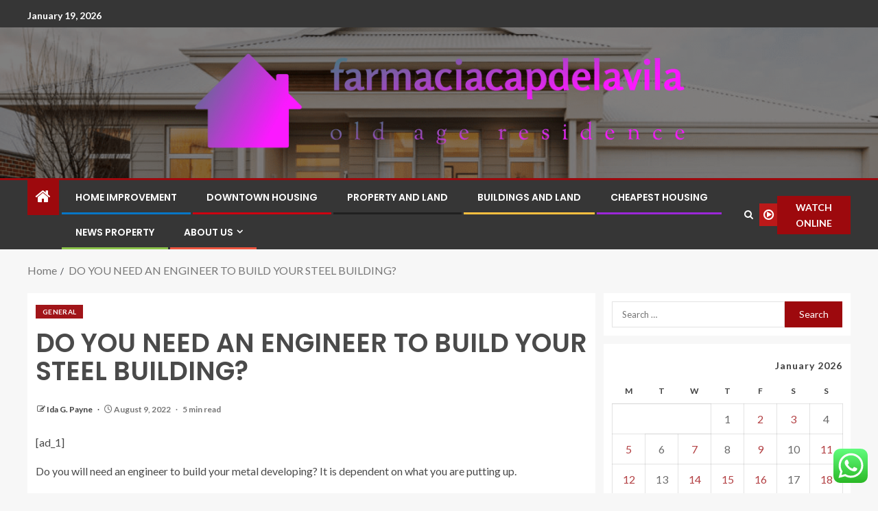

--- FILE ---
content_type: text/html; charset=UTF-8
request_url: https://farmaciacapdelavila.com/do-you-need-an-engineer-to-build-your-steel-building.html
body_size: 23239
content:
<!doctype html>
<html lang="en-US">
<head>
    <meta charset="UTF-8">
    <meta name="viewport" content="width=device-width, initial-scale=1">
    <link rel="profile" href="https://gmpg.org/xfn/11">

    <title>DO YOU NEED AN ENGINEER TO BUILD YOUR STEEL BUILDING? &#8211; old age residence</title>
<meta name='robots' content='max-image-preview:large' />
<link rel='dns-prefetch' href='//fonts.googleapis.com' />
<link rel="alternate" type="application/rss+xml" title="old age residence &raquo; Feed" href="https://farmaciacapdelavila.com/feed" />
<link rel="alternate" type="application/rss+xml" title="old age residence &raquo; Comments Feed" href="https://farmaciacapdelavila.com/comments/feed" />
<link rel="alternate" title="oEmbed (JSON)" type="application/json+oembed" href="https://farmaciacapdelavila.com/wp-json/oembed/1.0/embed?url=https%3A%2F%2Ffarmaciacapdelavila.com%2Fdo-you-need-an-engineer-to-build-your-steel-building.html" />
<link rel="alternate" title="oEmbed (XML)" type="text/xml+oembed" href="https://farmaciacapdelavila.com/wp-json/oembed/1.0/embed?url=https%3A%2F%2Ffarmaciacapdelavila.com%2Fdo-you-need-an-engineer-to-build-your-steel-building.html&#038;format=xml" />
<style id='wp-img-auto-sizes-contain-inline-css' type='text/css'>
img:is([sizes=auto i],[sizes^="auto," i]){contain-intrinsic-size:3000px 1500px}
/*# sourceURL=wp-img-auto-sizes-contain-inline-css */
</style>

<link rel='stylesheet' id='ht_ctc_main_css-css' href='https://farmaciacapdelavila.com/wp-content/plugins/click-to-chat-for-whatsapp/new/inc/assets/css/main.css?ver=4.35' type='text/css' media='all' />
<style id='wp-emoji-styles-inline-css' type='text/css'>

	img.wp-smiley, img.emoji {
		display: inline !important;
		border: none !important;
		box-shadow: none !important;
		height: 1em !important;
		width: 1em !important;
		margin: 0 0.07em !important;
		vertical-align: -0.1em !important;
		background: none !important;
		padding: 0 !important;
	}
/*# sourceURL=wp-emoji-styles-inline-css */
</style>
<link rel='stylesheet' id='wp-block-library-css' href='https://farmaciacapdelavila.com/wp-includes/css/dist/block-library/style.min.css?ver=6.9' type='text/css' media='all' />
<style id='global-styles-inline-css' type='text/css'>
:root{--wp--preset--aspect-ratio--square: 1;--wp--preset--aspect-ratio--4-3: 4/3;--wp--preset--aspect-ratio--3-4: 3/4;--wp--preset--aspect-ratio--3-2: 3/2;--wp--preset--aspect-ratio--2-3: 2/3;--wp--preset--aspect-ratio--16-9: 16/9;--wp--preset--aspect-ratio--9-16: 9/16;--wp--preset--color--black: #000000;--wp--preset--color--cyan-bluish-gray: #abb8c3;--wp--preset--color--white: #ffffff;--wp--preset--color--pale-pink: #f78da7;--wp--preset--color--vivid-red: #cf2e2e;--wp--preset--color--luminous-vivid-orange: #ff6900;--wp--preset--color--luminous-vivid-amber: #fcb900;--wp--preset--color--light-green-cyan: #7bdcb5;--wp--preset--color--vivid-green-cyan: #00d084;--wp--preset--color--pale-cyan-blue: #8ed1fc;--wp--preset--color--vivid-cyan-blue: #0693e3;--wp--preset--color--vivid-purple: #9b51e0;--wp--preset--gradient--vivid-cyan-blue-to-vivid-purple: linear-gradient(135deg,rgb(6,147,227) 0%,rgb(155,81,224) 100%);--wp--preset--gradient--light-green-cyan-to-vivid-green-cyan: linear-gradient(135deg,rgb(122,220,180) 0%,rgb(0,208,130) 100%);--wp--preset--gradient--luminous-vivid-amber-to-luminous-vivid-orange: linear-gradient(135deg,rgb(252,185,0) 0%,rgb(255,105,0) 100%);--wp--preset--gradient--luminous-vivid-orange-to-vivid-red: linear-gradient(135deg,rgb(255,105,0) 0%,rgb(207,46,46) 100%);--wp--preset--gradient--very-light-gray-to-cyan-bluish-gray: linear-gradient(135deg,rgb(238,238,238) 0%,rgb(169,184,195) 100%);--wp--preset--gradient--cool-to-warm-spectrum: linear-gradient(135deg,rgb(74,234,220) 0%,rgb(151,120,209) 20%,rgb(207,42,186) 40%,rgb(238,44,130) 60%,rgb(251,105,98) 80%,rgb(254,248,76) 100%);--wp--preset--gradient--blush-light-purple: linear-gradient(135deg,rgb(255,206,236) 0%,rgb(152,150,240) 100%);--wp--preset--gradient--blush-bordeaux: linear-gradient(135deg,rgb(254,205,165) 0%,rgb(254,45,45) 50%,rgb(107,0,62) 100%);--wp--preset--gradient--luminous-dusk: linear-gradient(135deg,rgb(255,203,112) 0%,rgb(199,81,192) 50%,rgb(65,88,208) 100%);--wp--preset--gradient--pale-ocean: linear-gradient(135deg,rgb(255,245,203) 0%,rgb(182,227,212) 50%,rgb(51,167,181) 100%);--wp--preset--gradient--electric-grass: linear-gradient(135deg,rgb(202,248,128) 0%,rgb(113,206,126) 100%);--wp--preset--gradient--midnight: linear-gradient(135deg,rgb(2,3,129) 0%,rgb(40,116,252) 100%);--wp--preset--font-size--small: 13px;--wp--preset--font-size--medium: 20px;--wp--preset--font-size--large: 36px;--wp--preset--font-size--x-large: 42px;--wp--preset--spacing--20: 0.44rem;--wp--preset--spacing--30: 0.67rem;--wp--preset--spacing--40: 1rem;--wp--preset--spacing--50: 1.5rem;--wp--preset--spacing--60: 2.25rem;--wp--preset--spacing--70: 3.38rem;--wp--preset--spacing--80: 5.06rem;--wp--preset--shadow--natural: 6px 6px 9px rgba(0, 0, 0, 0.2);--wp--preset--shadow--deep: 12px 12px 50px rgba(0, 0, 0, 0.4);--wp--preset--shadow--sharp: 6px 6px 0px rgba(0, 0, 0, 0.2);--wp--preset--shadow--outlined: 6px 6px 0px -3px rgb(255, 255, 255), 6px 6px rgb(0, 0, 0);--wp--preset--shadow--crisp: 6px 6px 0px rgb(0, 0, 0);}:root { --wp--style--global--content-size: 805px;--wp--style--global--wide-size: 1200px; }:where(body) { margin: 0; }.wp-site-blocks > .alignleft { float: left; margin-right: 2em; }.wp-site-blocks > .alignright { float: right; margin-left: 2em; }.wp-site-blocks > .aligncenter { justify-content: center; margin-left: auto; margin-right: auto; }:where(.wp-site-blocks) > * { margin-block-start: 24px; margin-block-end: 0; }:where(.wp-site-blocks) > :first-child { margin-block-start: 0; }:where(.wp-site-blocks) > :last-child { margin-block-end: 0; }:root { --wp--style--block-gap: 24px; }:root :where(.is-layout-flow) > :first-child{margin-block-start: 0;}:root :where(.is-layout-flow) > :last-child{margin-block-end: 0;}:root :where(.is-layout-flow) > *{margin-block-start: 24px;margin-block-end: 0;}:root :where(.is-layout-constrained) > :first-child{margin-block-start: 0;}:root :where(.is-layout-constrained) > :last-child{margin-block-end: 0;}:root :where(.is-layout-constrained) > *{margin-block-start: 24px;margin-block-end: 0;}:root :where(.is-layout-flex){gap: 24px;}:root :where(.is-layout-grid){gap: 24px;}.is-layout-flow > .alignleft{float: left;margin-inline-start: 0;margin-inline-end: 2em;}.is-layout-flow > .alignright{float: right;margin-inline-start: 2em;margin-inline-end: 0;}.is-layout-flow > .aligncenter{margin-left: auto !important;margin-right: auto !important;}.is-layout-constrained > .alignleft{float: left;margin-inline-start: 0;margin-inline-end: 2em;}.is-layout-constrained > .alignright{float: right;margin-inline-start: 2em;margin-inline-end: 0;}.is-layout-constrained > .aligncenter{margin-left: auto !important;margin-right: auto !important;}.is-layout-constrained > :where(:not(.alignleft):not(.alignright):not(.alignfull)){max-width: var(--wp--style--global--content-size);margin-left: auto !important;margin-right: auto !important;}.is-layout-constrained > .alignwide{max-width: var(--wp--style--global--wide-size);}body .is-layout-flex{display: flex;}.is-layout-flex{flex-wrap: wrap;align-items: center;}.is-layout-flex > :is(*, div){margin: 0;}body .is-layout-grid{display: grid;}.is-layout-grid > :is(*, div){margin: 0;}body{padding-top: 0px;padding-right: 0px;padding-bottom: 0px;padding-left: 0px;}a:where(:not(.wp-element-button)){text-decoration: none;}:root :where(.wp-element-button, .wp-block-button__link){background-color: #32373c;border-radius: 0;border-width: 0;color: #fff;font-family: inherit;font-size: inherit;font-style: inherit;font-weight: inherit;letter-spacing: inherit;line-height: inherit;padding-top: calc(0.667em + 2px);padding-right: calc(1.333em + 2px);padding-bottom: calc(0.667em + 2px);padding-left: calc(1.333em + 2px);text-decoration: none;text-transform: inherit;}.has-black-color{color: var(--wp--preset--color--black) !important;}.has-cyan-bluish-gray-color{color: var(--wp--preset--color--cyan-bluish-gray) !important;}.has-white-color{color: var(--wp--preset--color--white) !important;}.has-pale-pink-color{color: var(--wp--preset--color--pale-pink) !important;}.has-vivid-red-color{color: var(--wp--preset--color--vivid-red) !important;}.has-luminous-vivid-orange-color{color: var(--wp--preset--color--luminous-vivid-orange) !important;}.has-luminous-vivid-amber-color{color: var(--wp--preset--color--luminous-vivid-amber) !important;}.has-light-green-cyan-color{color: var(--wp--preset--color--light-green-cyan) !important;}.has-vivid-green-cyan-color{color: var(--wp--preset--color--vivid-green-cyan) !important;}.has-pale-cyan-blue-color{color: var(--wp--preset--color--pale-cyan-blue) !important;}.has-vivid-cyan-blue-color{color: var(--wp--preset--color--vivid-cyan-blue) !important;}.has-vivid-purple-color{color: var(--wp--preset--color--vivid-purple) !important;}.has-black-background-color{background-color: var(--wp--preset--color--black) !important;}.has-cyan-bluish-gray-background-color{background-color: var(--wp--preset--color--cyan-bluish-gray) !important;}.has-white-background-color{background-color: var(--wp--preset--color--white) !important;}.has-pale-pink-background-color{background-color: var(--wp--preset--color--pale-pink) !important;}.has-vivid-red-background-color{background-color: var(--wp--preset--color--vivid-red) !important;}.has-luminous-vivid-orange-background-color{background-color: var(--wp--preset--color--luminous-vivid-orange) !important;}.has-luminous-vivid-amber-background-color{background-color: var(--wp--preset--color--luminous-vivid-amber) !important;}.has-light-green-cyan-background-color{background-color: var(--wp--preset--color--light-green-cyan) !important;}.has-vivid-green-cyan-background-color{background-color: var(--wp--preset--color--vivid-green-cyan) !important;}.has-pale-cyan-blue-background-color{background-color: var(--wp--preset--color--pale-cyan-blue) !important;}.has-vivid-cyan-blue-background-color{background-color: var(--wp--preset--color--vivid-cyan-blue) !important;}.has-vivid-purple-background-color{background-color: var(--wp--preset--color--vivid-purple) !important;}.has-black-border-color{border-color: var(--wp--preset--color--black) !important;}.has-cyan-bluish-gray-border-color{border-color: var(--wp--preset--color--cyan-bluish-gray) !important;}.has-white-border-color{border-color: var(--wp--preset--color--white) !important;}.has-pale-pink-border-color{border-color: var(--wp--preset--color--pale-pink) !important;}.has-vivid-red-border-color{border-color: var(--wp--preset--color--vivid-red) !important;}.has-luminous-vivid-orange-border-color{border-color: var(--wp--preset--color--luminous-vivid-orange) !important;}.has-luminous-vivid-amber-border-color{border-color: var(--wp--preset--color--luminous-vivid-amber) !important;}.has-light-green-cyan-border-color{border-color: var(--wp--preset--color--light-green-cyan) !important;}.has-vivid-green-cyan-border-color{border-color: var(--wp--preset--color--vivid-green-cyan) !important;}.has-pale-cyan-blue-border-color{border-color: var(--wp--preset--color--pale-cyan-blue) !important;}.has-vivid-cyan-blue-border-color{border-color: var(--wp--preset--color--vivid-cyan-blue) !important;}.has-vivid-purple-border-color{border-color: var(--wp--preset--color--vivid-purple) !important;}.has-vivid-cyan-blue-to-vivid-purple-gradient-background{background: var(--wp--preset--gradient--vivid-cyan-blue-to-vivid-purple) !important;}.has-light-green-cyan-to-vivid-green-cyan-gradient-background{background: var(--wp--preset--gradient--light-green-cyan-to-vivid-green-cyan) !important;}.has-luminous-vivid-amber-to-luminous-vivid-orange-gradient-background{background: var(--wp--preset--gradient--luminous-vivid-amber-to-luminous-vivid-orange) !important;}.has-luminous-vivid-orange-to-vivid-red-gradient-background{background: var(--wp--preset--gradient--luminous-vivid-orange-to-vivid-red) !important;}.has-very-light-gray-to-cyan-bluish-gray-gradient-background{background: var(--wp--preset--gradient--very-light-gray-to-cyan-bluish-gray) !important;}.has-cool-to-warm-spectrum-gradient-background{background: var(--wp--preset--gradient--cool-to-warm-spectrum) !important;}.has-blush-light-purple-gradient-background{background: var(--wp--preset--gradient--blush-light-purple) !important;}.has-blush-bordeaux-gradient-background{background: var(--wp--preset--gradient--blush-bordeaux) !important;}.has-luminous-dusk-gradient-background{background: var(--wp--preset--gradient--luminous-dusk) !important;}.has-pale-ocean-gradient-background{background: var(--wp--preset--gradient--pale-ocean) !important;}.has-electric-grass-gradient-background{background: var(--wp--preset--gradient--electric-grass) !important;}.has-midnight-gradient-background{background: var(--wp--preset--gradient--midnight) !important;}.has-small-font-size{font-size: var(--wp--preset--font-size--small) !important;}.has-medium-font-size{font-size: var(--wp--preset--font-size--medium) !important;}.has-large-font-size{font-size: var(--wp--preset--font-size--large) !important;}.has-x-large-font-size{font-size: var(--wp--preset--font-size--x-large) !important;}
/*# sourceURL=global-styles-inline-css */
</style>

<link rel='stylesheet' id='contact-form-7-css' href='https://farmaciacapdelavila.com/wp-content/plugins/contact-form-7/includes/css/styles.css?ver=6.1.4' type='text/css' media='all' />
<style id='contact-form-7-inline-css' type='text/css'>
.wpcf7 .wpcf7-recaptcha iframe {margin-bottom: 0;}.wpcf7 .wpcf7-recaptcha[data-align="center"] > div {margin: 0 auto;}.wpcf7 .wpcf7-recaptcha[data-align="right"] > div {margin: 0 0 0 auto;}
/*# sourceURL=contact-form-7-inline-css */
</style>
<link rel='stylesheet' id='ez-toc-css' href='https://farmaciacapdelavila.com/wp-content/plugins/easy-table-of-contents/assets/css/screen.min.css?ver=2.0.80' type='text/css' media='all' />
<style id='ez-toc-inline-css' type='text/css'>
div#ez-toc-container .ez-toc-title {font-size: 120%;}div#ez-toc-container .ez-toc-title {font-weight: 500;}div#ez-toc-container ul li , div#ez-toc-container ul li a {font-size: 95%;}div#ez-toc-container ul li , div#ez-toc-container ul li a {font-weight: 500;}div#ez-toc-container nav ul ul li {font-size: 90%;}.ez-toc-box-title {font-weight: bold; margin-bottom: 10px; text-align: center; text-transform: uppercase; letter-spacing: 1px; color: #666; padding-bottom: 5px;position:absolute;top:-4%;left:5%;background-color: inherit;transition: top 0.3s ease;}.ez-toc-box-title.toc-closed {top:-25%;}
.ez-toc-container-direction {direction: ltr;}.ez-toc-counter ul{counter-reset: item ;}.ez-toc-counter nav ul li a::before {content: counters(item, '.', decimal) '. ';display: inline-block;counter-increment: item;flex-grow: 0;flex-shrink: 0;margin-right: .2em; float: left; }.ez-toc-widget-direction {direction: ltr;}.ez-toc-widget-container ul{counter-reset: item ;}.ez-toc-widget-container nav ul li a::before {content: counters(item, '.', decimal) '. ';display: inline-block;counter-increment: item;flex-grow: 0;flex-shrink: 0;margin-right: .2em; float: left; }
/*# sourceURL=ez-toc-inline-css */
</style>
<link rel='stylesheet' id='bootstrap-css' href='https://farmaciacapdelavila.com/wp-content/themes/enternews/assets/bootstrap/css/bootstrap.min.css?ver=6.9' type='text/css' media='all' />
<link rel='stylesheet' id='enternews-style-css' href='https://farmaciacapdelavila.com/wp-content/themes/enternews/style.css?ver=6.9' type='text/css' media='all' />
<style id='enternews-style-inline-css' type='text/css'>

        
            body,
            button,
            input,
            select,
            optgroup,
            textarea,
            p,
            .min-read,
            .enternews-widget.widget ul.cat-links li a
            {
            font-family: Lato;
            }
        
                    .enternews-widget.widget ul.nav-tabs li a,
            .nav-tabs>li,
            .main-navigation ul li a,
            body .post-excerpt,
            .sidebar-area .social-widget-menu ul li a .screen-reader-text,
            .site-title, h1, h2, h3, h4, h5, h6 {
            font-family: Poppins;
            }
        
                    .enternews-widget.widget .widget-title + ul li a,
            h4.af-author-display-name,
            .exclusive-posts .marquee a .circle-title-texts h4,
            .read-title h4 {
            font-family: Roboto;
            }

        

                    #af-preloader{
            background-color: #f5f2ee            }
        
        
            body.aft-default-mode .aft-widget-background-secondary-background.widget.enternews_youtube_video_slider_widget .widget-block .af-widget-body,
            body .post-excerpt::before,
            .enternews-widget .woocommerce-product-search button[type="submit"],
            body .enternews_author_info_widget.aft-widget-background-secondary-background.widget .widget-block,
            body .aft-widget-background-secondary-background.widget .widget-block .read-single,
            .secondary-sidebar-background #secondary,
            body .enternews_tabbed_posts_widget .nav-tabs > li > a.active,
            body .enternews_tabbed_posts_widget .nav-tabs > li > a.active:hover,
            body.aft-default-mode .enternews_posts_slider_widget.aft-widget-background-secondary-background .widget-block,
            body.aft-dark-mode .enternews_posts_slider_widget.aft-widget-background-secondary-background .widget-block,

            .aft-widget-background-secondary-background .social-widget-menu ul li a,
            .aft-widget-background-secondary-background .social-widget-menu ul li a[href*="facebook.com"],
            .aft-widget-background-secondary-background .social-widget-menu ul li a[href*="dribble.com"],
            .aft-widget-background-secondary-background .social-widget-menu ul li a[href*="vk.com"],
            .aft-widget-background-secondary-background .social-widget-menu ul li a[href*="x.com"],
            .aft-widget-background-secondary-background .social-widget-menu ul li a[href*="twitter.com"],
            .aft-widget-background-secondary-background .social-widget-menu ul li a[href*="linkedin.com"],
            .aft-widget-background-secondary-background .social-widget-menu ul li a[href*="instagram.com"],
            .aft-widget-background-secondary-background .social-widget-menu ul li a[href*="youtube.com"],
            .aft-widget-background-secondary-background .social-widget-menu ul li a[href*="vimeo.com"],
            .aft-widget-background-secondary-background .social-widget-menu ul li a[href*="pinterest.com"],
            .aft-widget-background-secondary-background .social-widget-menu ul li a[href*="tumblr.com"],
            .aft-widget-background-secondary-background .social-widget-menu ul li a[href*="wordpress.org"],
            .aft-widget-background-secondary-background .social-widget-menu ul li a[href*="whatsapp.com"],
            .aft-widget-background-secondary-background .social-widget-menu ul li a[href*="reddit.com"],
            .aft-widget-background-secondary-background .social-widget-menu ul li a[href*="t.me"],
            .aft-widget-background-secondary-background .social-widget-menu ul li a[href*="ok.ru"],
            .aft-widget-background-secondary-background .social-widget-menu ul li a[href*="wechat.com"],
            .aft-widget-background-secondary-background .social-widget-menu ul li a[href*="weibo.com"],
            .aft-widget-background-secondary-background .social-widget-menu ul li a[href*="github.com"],

            body.aft-dark-mode .is-style-fill a.wp-block-button__link:not(.has-text-color),
            body.aft-default-mode .is-style-fill a.wp-block-button__link:not(.has-text-color),

            body.aft-default-mode .aft-main-banner-section .af-banner-carousel-1.secondary-background,
            body.aft-dark-mode .aft-main-banner-section .af-banner-carousel-1.secondary-background,

            body.aft-default-mode .aft-main-banner-section .af-editors-pick .secondary-background .af-sec-post .read-single,
            body.aft-dark-mode .aft-main-banner-section .af-editors-pick .secondary-background .af-sec-post .read-single,

            body.aft-default-mode .aft-main-banner-section .af-trending-news-part .trending-posts.secondary-background .read-single,
            body.aft-dark-mode .aft-main-banner-section .af-trending-news-part .trending-posts.secondary-background .read-single,

            body.aft-dark-mode.alternative-sidebar-background #secondary .widget-title .header-after::before,
            body.aft-default-mode .wp-block-group .wp-block-comments-title::before,
            body.aft-default-mode .wp-block-group .wp-block-heading::before,
            body.aft-default-mode .wp-block-search__label::before,
            body .widget-title .header-after:before,
            body .widget-title .category-color-1.header-after::before,
            body .header-style1 .header-right-part .popular-tag-custom-link > div.custom-menu-link a > span,
            body .aft-home-icon,
            body.aft-dark-mode input[type="submit"],
            body .entry-header-details .af-post-format i:after,
            body.aft-default-mode .enternews-pagination .nav-links .page-numbers.current,
            body #scroll-up,
            .wp-block-search__button,
            body.aft-dark-mode button,
            body.aft-dark-mode input[type="button"],
            body.aft-dark-mode input[type="reset"],
            body.aft-dark-mode input[type="submit"],
            body input[type="reset"],
            body input[type="submit"],
            body input[type="button"],
            body .inner-suscribe input[type=submit],
            body .widget-title .header-after:after,
            body .widget-title .category-color-1.header-after:after,
            body.aft-default-mode .inner-suscribe input[type=submit],
            body.aft-default-mode .enternews_tabbed_posts_widget .nav-tabs > li > a.active:hover,
            body.aft-default-mode .enternews_tabbed_posts_widget .nav-tabs > li > a.active,
            body .aft-main-banner-section .aft-trending-latest-popular .nav-tabs>li.active,
            body .header-style1 .header-right-part > div.custom-menu-link > a,
            body .aft-popular-taxonomies-lists ul li a span.tag-count,
            body .aft-widget-background-secondary-background.widget .widget-block .read-single
            {
            background-color: #9D090D;
            }
            body.aft-dark-mode .is-style-outline a.wp-block-button__link:not(.has-text-color):hover,
            body.aft-default-mode .is-style-outline a.wp-block-button__link:not(.has-text-color):hover,
            body.aft-dark-mode .is-style-outline a.wp-block-button__link:not(.has-text-color),
            body.aft-default-mode .is-style-outline a.wp-block-button__link:not(.has-text-color),
            body.aft-dark-mode:not(.alternative-sidebar-background) #secondary .color-pad .wp-calendar-nav span a:not(.enternews-categories),
            body .enternews-pagination .nav-links .page-numbers:not(.current),
            body.aft-dark-mode .site-footer #wp-calendar tfoot tr td a,
            body.aft-dark-mode #wp-calendar tfoot td a,
            body.aft-default-mode .site-footer #wp-calendar tfoot tr td a,
            body.aft-default-mode #wp-calendar tfoot td a,
            body.aft-dark-mode #wp-calendar tfoot td a,
            body.aft-default-mode .wp-calendar-nav span a,
            body.aft-default-mode .wp-calendar-nav span a:visited,
            body.aft-dark-mode .wp-calendar-nav span a,
            body.aft-dark-mode #wp-calendar tbody td a,
            body.aft-dark-mode #wp-calendar tbody td#today,
            body.aft-dark-mode:not(.alternative-sidebar-background) #secondary .color-pad #wp-calendar tbody td a:not(.enternews-categories),
            body.aft-default-mode #wp-calendar tbody td#today,
            body.aft-default-mode #wp-calendar tbody td a,
            body.aft-default-mode .sticky .read-title h4 a:before {
            color: #9D090D;
            }

            body .post-excerpt {
            border-left-color: #9D090D;
            }

            body.aft-dark-mode .read-img .min-read-post-comment:after,
            body.aft-default-mode .read-img .min-read-post-comment:after{
            border-top-color: #9D090D;
            }

            body .af-fancy-spinner .af-ring:nth-child(1){
            border-right-color: #9D090D;
            }
            body.aft-dark-mode .enternews-pagination .nav-links .page-numbers.current {
            background-color: #9D090D;
            }
            body.aft-dark-mode .is-style-outline a.wp-block-button__link:not(.has-text-color),
            body.aft-default-mode .is-style-outline a.wp-block-button__link:not(.has-text-color),
            body.aft-dark-mode .enternews-pagination .nav-links .page-numbers,
            body.aft-default-mode .enternews-pagination .nav-links .page-numbers,
            body .af-sp-wave:after,
            body .bottom-bar{
            border-color: #9D090D;
            }

        
        .elementor-default .elementor-section.elementor-section-full_width > .elementor-container,
        .elementor-default .elementor-section.elementor-section-boxed > .elementor-container,
        .elementor-page .elementor-section.elementor-section-full_width > .elementor-container,
        .elementor-page .elementor-section.elementor-section-boxed > .elementor-container{
        max-width: 1200px;
        }
        .full-width-content .elementor-section-stretched,
        .align-content-left .elementor-section-stretched,
        .align-content-right .elementor-section-stretched {
        max-width: 100%;
        left: 0 !important;
        }

/*# sourceURL=enternews-style-inline-css */
</style>
<link rel='stylesheet' id='entermag-style-css' href='https://farmaciacapdelavila.com/wp-content/themes/entermag/style.css?ver=1.0.2' type='text/css' media='all' />
<link rel='stylesheet' id='aft-icons-css' href='https://farmaciacapdelavila.com/wp-content/themes/enternews/assets/icons/style.css?ver=6.9' type='text/css' media='all' />
<link rel='stylesheet' id='slick-css-css' href='https://farmaciacapdelavila.com/wp-content/themes/enternews/assets/slick/css/slick.min.css?ver=6.9' type='text/css' media='all' />
<link rel='stylesheet' id='sidr-css' href='https://farmaciacapdelavila.com/wp-content/themes/enternews/assets/sidr/css/jquery.sidr.dark.css?ver=6.9' type='text/css' media='all' />
<link rel='stylesheet' id='magnific-popup-css' href='https://farmaciacapdelavila.com/wp-content/themes/enternews/assets/magnific-popup/magnific-popup.css?ver=6.9' type='text/css' media='all' />
<link rel='stylesheet' id='enternews-google-fonts-css' href='https://fonts.googleapis.com/css?family=Lato:400,300,400italic,900,700|Poppins:300,400,500,600,700|Roboto:100,300,400,500,700&#038;subset=latin,latin-ext' type='text/css' media='all' />
<script type="text/javascript" src="https://farmaciacapdelavila.com/wp-includes/js/jquery/jquery.min.js?ver=3.7.1" id="jquery-core-js"></script>
<script type="text/javascript" src="https://farmaciacapdelavila.com/wp-includes/js/jquery/jquery-migrate.min.js?ver=3.4.1" id="jquery-migrate-js"></script>
<link rel="https://api.w.org/" href="https://farmaciacapdelavila.com/wp-json/" /><link rel="alternate" title="JSON" type="application/json" href="https://farmaciacapdelavila.com/wp-json/wp/v2/posts/2591" /><link rel="EditURI" type="application/rsd+xml" title="RSD" href="https://farmaciacapdelavila.com/xmlrpc.php?rsd" />
<meta name="generator" content="WordPress 6.9" />
<link rel="canonical" href="https://farmaciacapdelavila.com/do-you-need-an-engineer-to-build-your-steel-building.html" />
<link rel='shortlink' href='https://farmaciacapdelavila.com/?p=2591' />
<!-- HFCM by 99 Robots - Snippet # 1: conconcord -->
<meta name="contconcord"  content="tVRlOiFDO1okgr9Nq2sIxp2Y3pIAgCfp" >
<!-- /end HFCM by 99 Robots -->
<!-- HFCM by 99 Robots - Snippet # 2: Console -->
<meta name="google-site-verification" content="m6nEkiRJDMMwmySgcRTlIvJzTfoKuZiQvwzjv1VjHlE" />
<!-- /end HFCM by 99 Robots -->
<!-- HFCM by 99 Robots - Snippet # 3: google console -->
<meta name="google-site-verification" content="ScjjpO5hKNUv1dccd1wpcKMvr4cgYSx9-O8aZdcjt1U" />
<!-- /end HFCM by 99 Robots -->
<!-- HFCM by 99 Robots - Snippet # 4: gsc -->
<meta name="google-site-verification" content="MmLmkPxlusRZvnMyVo3GjlWpbvpK84lQH3TQNE197xI" />
<!-- /end HFCM by 99 Robots -->
        <style type="text/css">
                        .site-title,
            .site-description {
                position: absolute;
                clip: rect(1px, 1px, 1px, 1px);
                display: none;
            }

            
            

        </style>
        <link rel="icon" href="https://farmaciacapdelavila.com/wp-content/uploads/2025/07/cropped-cover-scaled-1-32x32.png" sizes="32x32" />
<link rel="icon" href="https://farmaciacapdelavila.com/wp-content/uploads/2025/07/cropped-cover-scaled-1-192x192.png" sizes="192x192" />
<link rel="apple-touch-icon" href="https://farmaciacapdelavila.com/wp-content/uploads/2025/07/cropped-cover-scaled-1-180x180.png" />
<meta name="msapplication-TileImage" content="https://farmaciacapdelavila.com/wp-content/uploads/2025/07/cropped-cover-scaled-1-270x270.png" />
<link rel="preload" as="image" href="https://i.ibb.co/6ryb9mD/Home-Improvement-2.jpg"><link rel="preload" as="image" href="https://i.ibb.co/gmG30jM/Home-Improvement-89.jpg"><link rel="preload" as="image" href="https://i.ibb.co/h2FLpzB/Home-Improvement-120.jpg"><link rel="preload" as="image" href="https://i.ibb.co/0jtKRGT/Home-Improvement-20.jpg"><link rel="preload" as="image" href="https://i.ibb.co/gWzyjf0/Home-Improvement-104.jpg"><link rel="preload" as="image" href="https://i.ibb.co/0tJcx4H/Home-Improvement-56.jpg"><link rel="preload" as="image" href="https://i.ibb.co/Ms8963v/Home-Improvement-88.jpg"></head>








<body class="wp-singular post-template-default single single-post postid-2591 single-format-standard wp-custom-logo wp-embed-responsive wp-theme-enternews wp-child-theme-entermag aft-sticky-sidebar aft-default-mode default-sidebar-background header-image-default aft-main-banner-boxed aft-hide-comment-count-in-list aft-hide-minutes-read-in-list aft-hide-date-author-in-list default-content-layout content-with-single-sidebar align-content-left">

<div id="page" class="site">
    <a class="skip-link screen-reader-text" href="#content">Skip to content</a>


    
    <header id="masthead" class="header-style1 header-layout-centered">

          <div class="top-header">
        <div class="container-wrapper">
            <div class="top-bar-flex">
                <div class="top-bar-left col-66">
                    <div class="date-bar-left">
                                                    <span class="topbar-date">
                                        January 19, 2026                                    </span>

                                                                    </div>
                                            <div class="af-secondary-menu">
                            <div class="container-wrapper">
                                
                            </div>
                        </div>
                                        </div>

                <div class="top-bar-right col-3">
  						<span class="aft-small-social-menu">
  							  						</span>
                </div>
            </div>
        </div>

    </div>
<div class="main-header logo-centered data-bg"
     data-background="https://farmaciacapdelavila.com/wp-content/uploads/2025/07/cropped-image-14-1.png">
    <div class="container-wrapper">
        <div class="af-container-row af-flex-container af-main-header-container">

            
            <div class="af-flex-container af-inner-header-container pad aft-no-side-promo">

                <div class="logo-brand af-inner-item">
                    <div class="site-branding">
                        <a href="https://farmaciacapdelavila.com/" class="custom-logo-link" rel="home"><img width="746" height="154" src="https://farmaciacapdelavila.com/wp-content/uploads/2025/07/cropped-default.png" class="custom-logo" alt="old age residence" decoding="async" fetchpriority="high" srcset="https://farmaciacapdelavila.com/wp-content/uploads/2025/07/cropped-default.png 746w, https://farmaciacapdelavila.com/wp-content/uploads/2025/07/cropped-default-300x62.png 300w" sizes="(max-width: 746px) 100vw, 746px" /></a>                            <p class="site-title font-family-1">
                                <a href="https://farmaciacapdelavila.com/"
                                   rel="home">old age residence</a>
                            </p>
                                                                            <p class="site-description">Ida G. Payne</p>
                                            </div>
                </div>

                

                            </div>

        </div>
    </div>

</div>


      <div class="header-menu-part">
        <div id="main-navigation-bar" class="bottom-bar">
          <div class="navigation-section-wrapper">
            <div class="container-wrapper">
              <div class="header-middle-part">
                <div class="navigation-container">
                  <nav class="main-navigation clearfix">
                                          <span class="aft-home-icon">
                                                <a href="https://farmaciacapdelavila.com" aria-label="Home">
                          <i class="fa fa-home"
                            aria-hidden="true"></i>
                        </a>
                      </span>
                                        <div class="main-navigation-container-items-wrapper">
                      <span
                        class="toggle-menu"
                        role="button"
                        aria-controls="primary-menu"
                        aria-expanded="false"
                        tabindex="0"
                        aria-label="Menu"
                        aria-expanded="false">
                        <a href="javascript:void(0)" aria-label="Menu" class="aft-void-menu">
                          <span class="screen-reader-text">
                            Primary Menu                          </span>
                          <i class="ham"></i>
                        </a>
                      </span>
                      <div class="menu main-menu menu-desktop show-menu-border"><ul id="primary-menu" class="menu"><li id="menu-item-2656" class="menu-item menu-item-type-taxonomy menu-item-object-category menu-item-2656"><a href="https://farmaciacapdelavila.com/category/home-improvement">Home improvement</a></li>
<li id="menu-item-2655" class="menu-item menu-item-type-taxonomy menu-item-object-category menu-item-2655"><a href="https://farmaciacapdelavila.com/category/downtown-housing">downtown housing</a></li>
<li id="menu-item-2658" class="menu-item menu-item-type-taxonomy menu-item-object-category menu-item-2658"><a href="https://farmaciacapdelavila.com/category/property-and-land">Property and land</a></li>
<li id="menu-item-2653" class="menu-item menu-item-type-taxonomy menu-item-object-category menu-item-2653"><a href="https://farmaciacapdelavila.com/category/buildings-and-land">buildings and land</a></li>
<li id="menu-item-2654" class="menu-item menu-item-type-taxonomy menu-item-object-category menu-item-2654"><a href="https://farmaciacapdelavila.com/category/cheapest-housing">cheapest housing</a></li>
<li id="menu-item-2657" class="menu-item menu-item-type-taxonomy menu-item-object-category menu-item-2657"><a href="https://farmaciacapdelavila.com/category/news-property">News property</a></li>
<li id="menu-item-2648" class="menu-item menu-item-type-post_type menu-item-object-page menu-item-has-children menu-item-2648"><a href="https://farmaciacapdelavila.com/about-us">About Us</a>
<ul class="sub-menu">
	<li id="menu-item-2649" class="menu-item menu-item-type-post_type menu-item-object-page menu-item-2649"><a href="https://farmaciacapdelavila.com/advertise-here">Advertise Here</a></li>
	<li id="menu-item-2650" class="menu-item menu-item-type-post_type menu-item-object-page menu-item-2650"><a href="https://farmaciacapdelavila.com/contact-us">Contact Us</a></li>
	<li id="menu-item-2651" class="menu-item menu-item-type-post_type menu-item-object-page menu-item-2651"><a href="https://farmaciacapdelavila.com/privacy-policy-2">Privacy Policy</a></li>
	<li id="menu-item-2652" class="menu-item menu-item-type-post_type menu-item-object-page menu-item-2652"><a href="https://farmaciacapdelavila.com/sitemap">Sitemap</a></li>
</ul>
</li>
</ul></div>                    </div>
                  </nav>
                </div>
              </div>
              <div class="header-right-part">
                <div class="af-search-wrap">
                  <div class="search-overlay">
                    <a href="#" title="Search" aria-label="Search" class="search-icon">
                      <i class="fa fa-search"></i>
                    </a>
                    <div class="af-search-form">
                      <form role="search" method="get" class="search-form" action="https://farmaciacapdelavila.com/">
				<label>
					<span class="screen-reader-text">Search for:</span>
					<input type="search" class="search-field" placeholder="Search &hellip;" value="" name="s" />
				</label>
				<input type="submit" class="search-submit" value="Search" />
			</form>                    </div>
                  </div>
                </div>
                <div class="popular-tag-custom-link">
                                      <div class="custom-menu-link">

                      <a href="">
                        <i class="fa fa-play-circle-o"
                          aria-hidden="true"></i>
                        <span>Watch Online</span>
                      </a>
                    </div>

                  
                </div>
              </div>
            </div>
          </div>
        </div>
      </div>

    </header>

    <!-- end slider-section -->

    
                   <div class="container-wrapper">
            <div class="af-breadcrumbs font-family-1 color-pad af-container-block-wrapper">

                <div role="navigation" aria-label="Breadcrumbs" class="breadcrumb-trail breadcrumbs" itemprop="breadcrumb"><ul class="trail-items" itemscope itemtype="http://schema.org/BreadcrumbList"><meta name="numberOfItems" content="2" /><meta name="itemListOrder" content="Ascending" /><li itemprop="itemListElement" itemscope itemtype="http://schema.org/ListItem" class="trail-item trail-begin"><a href="https://farmaciacapdelavila.com" rel="home" itemprop="item"><span itemprop="name">Home</span></a><meta itemprop="position" content="1" /></li><li itemprop="itemListElement" itemscope itemtype="http://schema.org/ListItem" class="trail-item trail-end"><a href="https://farmaciacapdelavila.com/do-you-need-an-engineer-to-build-your-steel-building.html" itemprop="item"><span itemprop="name">DO YOU NEED AN ENGINEER TO BUILD YOUR STEEL BUILDING?</span></a><meta itemprop="position" content="2" /></li></ul></div>
            </div>
        </div>
        


    <div id="content" class="container-wrapper ">
    <div class="af-container-block-wrapper clearfix">
        <div id="primary" class="content-area ">
            <main id="main" class="site-main ">
                                    <article id="post-2591" class="post-2591 post type-post status-publish format-standard has-post-thumbnail hentry category-general tag-ag-real-estate-partners tag-eg-real-estate tag-g-real-estate-co tag-g-real-estate-company tag-g-real-estate-llc tag-g-real-estate-logo tag-g-real-estate-utah tag-h-real-estate-bahrain tag-h-real-estate-logo tag-h-real-estate-school tag-hb-real-estate tag-hr-real-estate-investment-trust tag-hr-real-estate-investment-trust-dividend tag-hr-real-estate-investment-trust-stock tag-hs-real-estate tag-i-mexico-real-estate tag-i-real-estate-broker tag-i-real-estate-lawyers tag-i-real-estate-logo tag-i-real-estate-management tag-i-real-estate-taxes tag-i-think-real-estate tag-ireal-estate-pro tag-pg-real-estate tag-real-estate-games tag-real-estate-georgia tag-real-estate-gifts tag-real-estate-greenville-sc tag-real-estate-groups tag-real-estate-groups-near-me tag-real-estate-hardy-ar tag-real-estate-hashtags tag-real-estate-haywood-county-tn tag-real-estate-headshots tag-real-estate-henderson-tn tag-real-estate-hernando-ms tag-real-estate-highlands-nc tag-real-estate-horn-lake-ms tag-real-estate-in-hernando-ms tag-real-estate-in-memphis tag-real-estate-in-oxford-ms tag-real-estate-institute tag-real-estate-internships tag-real-estate-investment tag-real-estate-investment-trust tag-real-estate-investor tag-real-estate-jobs tag-real-estate-jobs-memphis tag-real-estate-jobs-near-me">


                        <header class="entry-header">

                            <div class="enternews-entry-header-details-wrap">
                                    <div class="entry-header-details  af-have-yt-link">
                    <div class="read-categories af-category-inside-img">
                <ul class="cat-links"><li class="meta-category">
                             <a class="enternews-categories category-color-1"aria-label="General" href="https://farmaciacapdelavila.com/category/general" alt="View all posts in General"> 
                                 General
                             </a>
                        </li></ul>
            </div>
        
        <h1 class="entry-title">DO YOU NEED AN ENGINEER TO BUILD YOUR STEEL BUILDING?</h1>        <div class="post-meta-share-wrapper">
            <div class="post-meta-detail">
                                    <span class="min-read-post-format">
                                                                            </span>
                <span class="entry-meta">
                                        
      <span class="item-metadata posts-author byline">
        <i class="fa fa-pencil-square-o"></i>
                        <a href="https://farmaciacapdelavila.com/author/ida-g-payne">
                    Ida G. Payne                </a>
             </span>
                                    </span>
                      <span class="item-metadata posts-date">
        <i class="fa fa-clock-o"></i>
        August 9, 2022      </span>
                    <span class="min-read">5 min read</span>            </div>
                    </div>


    </div>
                                </div>
                        </header><!-- .entry-header -->

                        <div class="enternews-entry-featured-image-wrap float-l">
                                    <div class="read-img pos-rel">
                    <div class="post-thumbnail full-width-image">
                  </div>
      
                <span class="aft-image-caption-wrap">
                                  </span>
        </div>
                            </div>


                        
                        <div class="entry-content-wrap read-single">
                            

        <div class="entry-content read-details">
            <p> [ad_1]<br />
</p>
<div>
<p>Do you will need an engineer to build your metal developing? It is dependent on what you are putting up.</p>
<p> </p>
<p>A small garden lose or simple steel warehouse, likely not.</p>
<p> </p>
<p>Just about anything additional complex, indeed, an engineer should be associated at many levels of the task. A metal engineer has the information of metallurgy and design and style to make sure the constructing design and style will function as intended and meet all codes.</p>
<p> </p>
<p>We are talking like there is only one engineer, but definitely there is a broad range of places within just the steel making business in which an engineer must be involved.</p>
<p> </p>
<p><strong>ENGINEERING ROLES IN Steel Setting up Building</strong></p>
<p> </p>
<p>The <a rel="nofollow noopener" target="_blank" href="http://www.mbma.com/">Metallic Constructing Makers Affiliation</a>, MBMA, supports the purpose of engineers in just the field. They motivate engineers for metal-based mostly setting up assignments. They deliver data about metal properties and the market all over it.</p>
<p> </p>
<p>The MBMA appreciates that an engineer has the proper ability sets and understanding to detect potential problems, so they boost information and facts on roles for engineers to make the steel building business thriving.</p>
<p> </p>
<p>An engineer’s likely job may possibly be in planning wide-dependent methods produced up of modular parts. Steel is the perfect content for modular customized styles that include common and other materials into a challenge. Also, metal is extremely suitable for strength-successful and environmentally friendly setting up layouts.</p>
<p> </p>
<p>An engineer can also visualize and style and design components and expansions that are not feasible with common building resources and techniques.</p>
<p> </p>
<p>With steel structures actively playing this kind of a huge role in the business, you will continue to have to have engineering know-how, irrespective of whether you are constructing commercial, household, or industrial. There are quite a few opportunities and roles for engineers in steel building construction you need to take advantage of their specialized experience.</p>
<p> </p>
<p><strong>A Glance AT Metallic Making STRUCTURAL ENGINEERS</strong></p>
<p> </p>
<p>Steel is a complicated metallic products. What other parts in addition to iron and carbon are desired relies upon on how the metal ought to perform in a specific situation.</p>
<p> </p>
<p>A structural engineer knows the ideal kind of metal for each use. Metal engineers are also designers able of creating buildings making use of the most proper kinds of steel:</p>
<p> </p>
<ul>
<li>Mild metal to help you save body weight</li>
<li>Heavier metal for toughness</li>
<li>Addition of metal girders and struts to enhance longevity</li>
</ul>
<p> </p>
<p>Steel engineers are observed in civil and structural engineering and emphasis on metallurgy as part of their education and learning. Some of them operate inside of architectural corporations.</p>
<p> </p>
<p><strong>STRUCTURAL ENGINEERS AND THE PRE-ENGINEERED Steel Making</strong></p>
<p> </p>
<p>Steel has been a development mainstay for many years. Now, pre-engineered steel properties are earning their mark in the market. Early on, when they were generally employed for primary warehouses, there was very little need to have for considerable engineering.</p>
<p> </p>
<p>Now, much more innovative and advanced pre-engineered properties are relocating into put. Builders like them since they are:</p>
<p> </p>
<ul>
<li>Simple to erect</li>
<li>Have open ground plans</li>
<li>Are extra price-effective than other materials</li>
</ul>
<p> </p>
<p>If you discover, the term engineer is appropriate in the middle of pre-engineered steel building engineers have various prospective roles inside the steel creating manufacturing marketplace.</p>
<p> </p>
<p>If you have a remarkably advanced task, you may perhaps have to have an engineer to make selected every thing is intended and created effectively and to code, even if pre-engineered properties are portion of the design and style.</p>
<p> </p>
<p>An engineer can coordinate trades and other get-togethers concerned in the project and positively effects the prosperous development of the creating owing to a deep understanding of the solution and its uses and abilities.</p>
<p> </p>
<p>With an engineer, you really should have less scheduling and coordination conflicts and much less rework.</p>
<p> </p>
<p>Some of the crucial items an engineer can and ought to get care of incorporate:</p>
<p> </p>
<ul>
<li>Very clear technical specs</li>
<li>Drift necessities</li>
<li>Foundation style</li>
<li>Decorative add-ons</li>
</ul>
<p> </p>
<p>The engineer gives the precise location and kind of wind bracing needed. Typical bracing may well not be appropriate for some architectural features. By making certain good placement, the engineer improves the structural general performance of the creating.</p>
<p> </p>
<p>Specific lateral movement limitations, or drift specifications, might be needed for brick veneer or connections between buildings.</p>
<p> </p>
<p>Because the column reactions are not known right up until just after the bid is awarded, the contractor have to seek the services of a foundation layout engineer. If lintels, facades, parapets, or supplemental supports are identified as for in the programs, an engineer requires to provide the load, format, and configuration specifications for the developing supplier. Otherwise, the bid may well not be accurate, and alter orders will soon stick to.</p>
<p> </p>
<p>Engineers assist with the incorporation of specialty architectural objects since most steel creating kits do not constantly participate in properly with these. The engineer have to get the demands to the producer before the package, and specialty products are priced if structural performance will be impacted.</p>
<p> </p>
<p>At the time the making design and style is entire, the shop drawings need to be checked by another person familiar with the buildings, and that usually suggests an engineer. The engineer is frequently the go-concerning for the making provider and the architect, aiding easy conversation and identifying prospective troubles right before the parts are fabricated.</p>
<p> </p>
<p>An engineer is included in practically every period of style and preparation.</p>
<p> </p>
<p><strong>WHAT IS AN ENGINEER OF Record?</strong></p>
<p> </p>
<p>The engineer of history, or EOR, is the a person whose tail is on the line if a structural failure really should happen at the time the setting up is entire and signed off.</p>
<p> </p>
<p>EORs are responsible for building certain all the factors and specialty trades concerned on the occupation are engineered to nearby developing codes. They closely observe the mechanics of the envelope and evaluate all engineering performed by the specialty trades. They will not engineer anything except if employed to do so.</p>
<p> </p>
<p>At the end of the day, the engineer of record’s stamp tells the environment that the making is correctly engineered and, as a result, harmless for occupancy. When would the EOR stamp be withheld?</p>
<p> </p>
<p>The EOR has the right of refusal whenever a technique or constructing is not to code. The EOR is the issue of accountability for almost everything to do with the structure and should make certain anything is engineered to code and that the mechanics of the making flow effectively.</p>
<p> </p>
<p>Not all jobs need an engineer of history – like very simple constructions this sort of as a major box project or a professional project that a GC can take care of. Nevertheless, if the structure or constructions are so intricate or there are so lots of trades concerned that a GC could by no means hope to corral them all to make sure code and mechanical compliance, an EOR should be hired to assure all is effectively.</p>
<p> </p>
<p>The GC may perhaps want to employ the EOR to steer clear of conflicts with somebody else’s employ the service of. On the other hand, if you adhere with trustworthy, remarkably rated, and referred subs and an experienced typical contractor, you may perhaps not need an EOR on your project.</p>
<p> </p>
<p>Engineers determine in just about each and every section of a intricate metal setting up task. Regardless of whether or not you require just one on your job relies upon on the structure’s style and design and scope and the labor’s competency.</p>
</div>
<p>[ad_2]<br />
<br /><a href="https://www.whirlwindsteel.com/2022/08/02/do-you-need-an-engineer-to-build-your-steel-building/">Supply url </a></p>
                            <div class="post-item-metadata entry-meta">
                    <span class="tags-links">Tags: <a href="https://farmaciacapdelavila.com/tag/ag-real-estate-partners" rel="tag">A&amp;G Real Estate Partners</a> <a href="https://farmaciacapdelavila.com/tag/eg-real-estate" rel="tag">E&amp;G Real Estate</a> <a href="https://farmaciacapdelavila.com/tag/g-real-estate-co" rel="tag">G Real Estate Co</a> <a href="https://farmaciacapdelavila.com/tag/g-real-estate-company" rel="tag">G Real Estate Company</a> <a href="https://farmaciacapdelavila.com/tag/g-real-estate-llc" rel="tag">G Real Estate Llc</a> <a href="https://farmaciacapdelavila.com/tag/g-real-estate-logo" rel="tag">G Real Estate Logo</a> <a href="https://farmaciacapdelavila.com/tag/g-real-estate-utah" rel="tag">G Real Estate Utah</a> <a href="https://farmaciacapdelavila.com/tag/h-real-estate-bahrain" rel="tag">H Real Estate Bahrain</a> <a href="https://farmaciacapdelavila.com/tag/h-real-estate-logo" rel="tag">H Real Estate Logo</a> <a href="https://farmaciacapdelavila.com/tag/h-real-estate-school" rel="tag">H Real Estate School</a> <a href="https://farmaciacapdelavila.com/tag/hb-real-estate" rel="tag">H&amp;B Real Estate</a> <a href="https://farmaciacapdelavila.com/tag/hr-real-estate-investment-trust" rel="tag">H&amp;R Real Estate Investment Trust</a> <a href="https://farmaciacapdelavila.com/tag/hr-real-estate-investment-trust-dividend" rel="tag">H&amp;R Real Estate Investment Trust Dividend</a> <a href="https://farmaciacapdelavila.com/tag/hr-real-estate-investment-trust-stock" rel="tag">H&amp;R Real Estate Investment Trust Stock</a> <a href="https://farmaciacapdelavila.com/tag/hs-real-estate" rel="tag">H&amp;S Real Estate</a> <a href="https://farmaciacapdelavila.com/tag/i-mexico-real-estate" rel="tag">I Mexico Real Estate</a> <a href="https://farmaciacapdelavila.com/tag/i-real-estate-broker" rel="tag">I Real Estate Broker</a> <a href="https://farmaciacapdelavila.com/tag/i-real-estate-lawyers" rel="tag">I Real Estate Lawyers</a> <a href="https://farmaciacapdelavila.com/tag/i-real-estate-logo" rel="tag">I Real Estate Logo</a> <a href="https://farmaciacapdelavila.com/tag/i-real-estate-management" rel="tag">I Real Estate Management</a> <a href="https://farmaciacapdelavila.com/tag/i-real-estate-taxes" rel="tag">I Real Estate Taxes</a> <a href="https://farmaciacapdelavila.com/tag/i-think-real-estate" rel="tag">I Think Real Estate</a> <a href="https://farmaciacapdelavila.com/tag/ireal-estate-pro" rel="tag">Ireal Estate Pro</a> <a href="https://farmaciacapdelavila.com/tag/pg-real-estate" rel="tag">P&amp;G Real Estate</a> <a href="https://farmaciacapdelavila.com/tag/real-estate-games" rel="tag">Real Estate Games</a> <a href="https://farmaciacapdelavila.com/tag/real-estate-georgia" rel="tag">Real Estate Georgia</a> <a href="https://farmaciacapdelavila.com/tag/real-estate-gifts" rel="tag">Real Estate Gifts</a> <a href="https://farmaciacapdelavila.com/tag/real-estate-greenville-sc" rel="tag">Real Estate Greenville Sc</a> <a href="https://farmaciacapdelavila.com/tag/real-estate-groups" rel="tag">Real Estate Groups</a> <a href="https://farmaciacapdelavila.com/tag/real-estate-groups-near-me" rel="tag">Real Estate Groups Near Me</a> <a href="https://farmaciacapdelavila.com/tag/real-estate-hardy-ar" rel="tag">Real Estate Hardy Ar</a> <a href="https://farmaciacapdelavila.com/tag/real-estate-hashtags" rel="tag">Real Estate Hashtags</a> <a href="https://farmaciacapdelavila.com/tag/real-estate-haywood-county-tn" rel="tag">Real Estate Haywood County Tn</a> <a href="https://farmaciacapdelavila.com/tag/real-estate-headshots" rel="tag">Real Estate Headshots</a> <a href="https://farmaciacapdelavila.com/tag/real-estate-henderson-tn" rel="tag">Real Estate Henderson Tn</a> <a href="https://farmaciacapdelavila.com/tag/real-estate-hernando-ms" rel="tag">Real Estate Hernando Ms</a> <a href="https://farmaciacapdelavila.com/tag/real-estate-highlands-nc" rel="tag">Real Estate Highlands Nc</a> <a href="https://farmaciacapdelavila.com/tag/real-estate-horn-lake-ms" rel="tag">Real Estate Horn Lake Ms</a> <a href="https://farmaciacapdelavila.com/tag/real-estate-in-hernando-ms" rel="tag">Real Estate In Hernando Ms</a> <a href="https://farmaciacapdelavila.com/tag/real-estate-in-memphis" rel="tag">Real Estate In Memphis</a> <a href="https://farmaciacapdelavila.com/tag/real-estate-in-oxford-ms" rel="tag">Real Estate In Oxford Ms</a> <a href="https://farmaciacapdelavila.com/tag/real-estate-institute" rel="tag">Real Estate Institute</a> <a href="https://farmaciacapdelavila.com/tag/real-estate-internships" rel="tag">Real Estate Internships</a> <a href="https://farmaciacapdelavila.com/tag/real-estate-investment" rel="tag">Real Estate Investment</a> <a href="https://farmaciacapdelavila.com/tag/real-estate-investment-trust" rel="tag">Real Estate Investment Trust</a> <a href="https://farmaciacapdelavila.com/tag/real-estate-investor" rel="tag">Real Estate Investor</a> <a href="https://farmaciacapdelavila.com/tag/real-estate-jobs" rel="tag">Real Estate Jobs</a> <a href="https://farmaciacapdelavila.com/tag/real-estate-jobs-memphis" rel="tag">Real Estate Jobs Memphis</a> <a href="https://farmaciacapdelavila.com/tag/real-estate-jobs-near-me" rel="tag">Real Estate Jobs Near Me</a></span>                </div>
                        
	<nav class="navigation post-navigation" aria-label="Post navigation">
		<h2 class="screen-reader-text">Post navigation</h2>
		<div class="nav-links"><div class="nav-previous"><a href="https://farmaciacapdelavila.com/exclusive-trump-backed-michigan-attorney-general-candidate-involved-in-voting-system-breach-documents-show.html" rel="prev"><span class="em-post-navigation">Previous</span> Exclusive: Trump-backed Michigan attorney general candidate involved in voting-system breach, documents show</a></div><div class="nav-next"><a href="https://farmaciacapdelavila.com/13-items-you-should-never-put-in-the-dumpster-when-cleaning-out-your-home.html" rel="next"><span class="em-post-navigation">Next</span> 13 Items You Should Never Put in the Dumpster When Cleaning Out Your Home</a></div></div>
	</nav>                    </div><!-- .entry-content -->
                        </div>

                        <div class="aft-comment-related-wrap">
                            
                            
<div class="promotionspace enable-promotionspace">


  <div class="af-reated-posts grid-layout">
            <h4 class="widget-title header-after1">
          <span class="header-after">
            More Stories          </span>
        </h4>
            <div class="af-container-row clearfix">
                  <div class="col-3 float-l pad latest-posts-grid af-sec-post" data-mh="latest-posts-grid">
            <div class="read-single color-pad">
              <div class="read-img pos-rel read-bg-img">
                <img post-id="4108" fifu-featured="1" width="300" height="300" src="https://i.ibb.co/6ryb9mD/Home-Improvement-2.jpg" class="attachment-medium size-medium wp-post-image" alt="10 Quick Tips On Curb Appeal" title="10 Quick Tips On Curb Appeal" title="10 Quick Tips On Curb Appeal" decoding="async" />                <div class="min-read-post-format">
                                    <span class="min-read-item">
                    <span class="min-read">3 min read</span>                  </span>
                </div>
                <a href="https://farmaciacapdelavila.com/10-quick-tips-on-curb-appeal.html" aria-label="10 Quick Tips On Curb Appeal"></a>
                <div class="read-categories af-category-inside-img">

                  <ul class="cat-links"><li class="meta-category">
                             <a class="enternews-categories category-color-1"aria-label="General" href="https://farmaciacapdelavila.com/category/general" alt="View all posts in General"> 
                                 General
                             </a>
                        </li></ul>                </div>
              </div>
              <div class="read-details color-tp-pad no-color-pad">

                <div class="read-title">
                  <h4>
                    <a href="https://farmaciacapdelavila.com/10-quick-tips-on-curb-appeal.html" aria-label="10 Quick Tips On Curb Appeal">10 Quick Tips On Curb Appeal</a>
                  </h4>
                </div>
                <div class="entry-meta">
                  
      <span class="author-links">

                  <span class="item-metadata posts-date">
            <i class="fa fa-clock-o"></i>
            January 14, 2026          </span>
                
          <span class="item-metadata posts-author byline">
            <i class="fa fa-pencil-square-o"></i>
                            <a href="https://farmaciacapdelavila.com/author/ida-g-payne">
                    Ida G. Payne                </a>
                 </span>
          
      </span>
                    </div>

              </div>
            </div>
          </div>
                <div class="col-3 float-l pad latest-posts-grid af-sec-post" data-mh="latest-posts-grid">
            <div class="read-single color-pad">
              <div class="read-img pos-rel read-bg-img">
                <img post-id="4672" fifu-featured="1" width="300" height="300" src="https://i.ibb.co/gmG30jM/Home-Improvement-89.jpg" class="attachment-medium size-medium wp-post-image" alt="How to Choose Between Elder Home Care Services and Nursing Homes" title="How to Choose Between Elder Home Care Services and Nursing Homes" title="How to Choose Between Elder Home Care Services and Nursing Homes" decoding="async" />                <div class="min-read-post-format">
                                    <span class="min-read-item">
                    <span class="min-read">3 min read</span>                  </span>
                </div>
                <a href="https://farmaciacapdelavila.com/how-to-choose-between-elder-home-care-services-and-nursing-homes.html" aria-label="How to Choose Between Elder Home Care Services and Nursing Homes"></a>
                <div class="read-categories af-category-inside-img">

                  <ul class="cat-links"><li class="meta-category">
                             <a class="enternews-categories category-color-1"aria-label="General" href="https://farmaciacapdelavila.com/category/general" alt="View all posts in General"> 
                                 General
                             </a>
                        </li></ul>                </div>
              </div>
              <div class="read-details color-tp-pad no-color-pad">

                <div class="read-title">
                  <h4>
                    <a href="https://farmaciacapdelavila.com/how-to-choose-between-elder-home-care-services-and-nursing-homes.html" aria-label="How to Choose Between Elder Home Care Services and Nursing Homes">How to Choose Between Elder Home Care Services and Nursing Homes</a>
                  </h4>
                </div>
                <div class="entry-meta">
                  
      <span class="author-links">

                  <span class="item-metadata posts-date">
            <i class="fa fa-clock-o"></i>
            December 25, 2025          </span>
                
          <span class="item-metadata posts-author byline">
            <i class="fa fa-pencil-square-o"></i>
                            <a href="https://farmaciacapdelavila.com/author/ida-g-payne">
                    Ida G. Payne                </a>
                 </span>
          
      </span>
                    </div>

              </div>
            </div>
          </div>
                <div class="col-3 float-l pad latest-posts-grid af-sec-post" data-mh="latest-posts-grid">
            <div class="read-single color-pad">
              <div class="read-img pos-rel read-bg-img">
                <img post-id="3258" fifu-featured="1" width="300" height="300" src="https://i.ibb.co/h2FLpzB/Home-Improvement-120.jpg" class="attachment-medium size-medium wp-post-image" alt="Are There Lizards in Myrtle Beach?" title="Are There Lizards in Myrtle Beach?" title="Are There Lizards in Myrtle Beach?" decoding="async" />                <div class="min-read-post-format">
                                    <span class="min-read-item">
                    <span class="min-read">2 min read</span>                  </span>
                </div>
                <a href="https://farmaciacapdelavila.com/are-there-lizards-in-myrtle-beach.html" aria-label="Are There Lizards in Myrtle Beach?"></a>
                <div class="read-categories af-category-inside-img">

                  <ul class="cat-links"><li class="meta-category">
                             <a class="enternews-categories category-color-1"aria-label="General" href="https://farmaciacapdelavila.com/category/general" alt="View all posts in General"> 
                                 General
                             </a>
                        </li></ul>                </div>
              </div>
              <div class="read-details color-tp-pad no-color-pad">

                <div class="read-title">
                  <h4>
                    <a href="https://farmaciacapdelavila.com/are-there-lizards-in-myrtle-beach.html" aria-label="Are There Lizards in Myrtle Beach?">Are There Lizards in Myrtle Beach?</a>
                  </h4>
                </div>
                <div class="entry-meta">
                  
      <span class="author-links">

                  <span class="item-metadata posts-date">
            <i class="fa fa-clock-o"></i>
            December 13, 2025          </span>
                
          <span class="item-metadata posts-author byline">
            <i class="fa fa-pencil-square-o"></i>
                            <a href="https://farmaciacapdelavila.com/author/ida-g-payne">
                    Ida G. Payne                </a>
                 </span>
          
      </span>
                    </div>

              </div>
            </div>
          </div>
            </div>

  </div>
</div>                        </div>


                    </article>
                
            </main><!-- #main -->
        </div><!-- #primary -->
        



<div id="secondary" class="sidebar-area sidebar-sticky-top">
        <aside class="widget-area color-pad">
            <div id="search-3" class="widget enternews-widget widget_search"><form role="search" method="get" class="search-form" action="https://farmaciacapdelavila.com/">
				<label>
					<span class="screen-reader-text">Search for:</span>
					<input type="search" class="search-field" placeholder="Search &hellip;" value="" name="s" />
				</label>
				<input type="submit" class="search-submit" value="Search" />
			</form></div><div id="calendar-3" class="widget enternews-widget widget_calendar"><div id="calendar_wrap" class="calendar_wrap"><table id="wp-calendar" class="wp-calendar-table">
	<caption>January 2026</caption>
	<thead>
	<tr>
		<th scope="col" aria-label="Monday">M</th>
		<th scope="col" aria-label="Tuesday">T</th>
		<th scope="col" aria-label="Wednesday">W</th>
		<th scope="col" aria-label="Thursday">T</th>
		<th scope="col" aria-label="Friday">F</th>
		<th scope="col" aria-label="Saturday">S</th>
		<th scope="col" aria-label="Sunday">S</th>
	</tr>
	</thead>
	<tbody>
	<tr>
		<td colspan="3" class="pad">&nbsp;</td><td>1</td><td><a href="https://farmaciacapdelavila.com/2026/01/02" aria-label="Posts published on January 2, 2026">2</a></td><td><a href="https://farmaciacapdelavila.com/2026/01/03" aria-label="Posts published on January 3, 2026">3</a></td><td>4</td>
	</tr>
	<tr>
		<td><a href="https://farmaciacapdelavila.com/2026/01/05" aria-label="Posts published on January 5, 2026">5</a></td><td>6</td><td><a href="https://farmaciacapdelavila.com/2026/01/07" aria-label="Posts published on January 7, 2026">7</a></td><td>8</td><td><a href="https://farmaciacapdelavila.com/2026/01/09" aria-label="Posts published on January 9, 2026">9</a></td><td>10</td><td><a href="https://farmaciacapdelavila.com/2026/01/11" aria-label="Posts published on January 11, 2026">11</a></td>
	</tr>
	<tr>
		<td><a href="https://farmaciacapdelavila.com/2026/01/12" aria-label="Posts published on January 12, 2026">12</a></td><td>13</td><td><a href="https://farmaciacapdelavila.com/2026/01/14" aria-label="Posts published on January 14, 2026">14</a></td><td><a href="https://farmaciacapdelavila.com/2026/01/15" aria-label="Posts published on January 15, 2026">15</a></td><td><a href="https://farmaciacapdelavila.com/2026/01/16" aria-label="Posts published on January 16, 2026">16</a></td><td>17</td><td><a href="https://farmaciacapdelavila.com/2026/01/18" aria-label="Posts published on January 18, 2026">18</a></td>
	</tr>
	<tr>
		<td id="today"><a href="https://farmaciacapdelavila.com/2026/01/19" aria-label="Posts published on January 19, 2026">19</a></td><td>20</td><td>21</td><td>22</td><td>23</td><td>24</td><td>25</td>
	</tr>
	<tr>
		<td>26</td><td>27</td><td>28</td><td>29</td><td>30</td><td>31</td>
		<td class="pad" colspan="1">&nbsp;</td>
	</tr>
	</tbody>
	</table><nav aria-label="Previous and next months" class="wp-calendar-nav">
		<span class="wp-calendar-nav-prev"><a href="https://farmaciacapdelavila.com/2025/12">&laquo; Dec</a></span>
		<span class="pad">&nbsp;</span>
		<span class="wp-calendar-nav-next">&nbsp;</span>
	</nav></div></div><div id="archives-3" class="widget enternews-widget widget_archive"><h2 class="widget-title widget-title-1"><span class="header-after">Archives</span></h2>
			<ul>
					<li><a href='https://farmaciacapdelavila.com/2026/01'>January 2026</a></li>
	<li><a href='https://farmaciacapdelavila.com/2025/12'>December 2025</a></li>
	<li><a href='https://farmaciacapdelavila.com/2025/11'>November 2025</a></li>
	<li><a href='https://farmaciacapdelavila.com/2025/10'>October 2025</a></li>
	<li><a href='https://farmaciacapdelavila.com/2025/09'>September 2025</a></li>
	<li><a href='https://farmaciacapdelavila.com/2025/08'>August 2025</a></li>
	<li><a href='https://farmaciacapdelavila.com/2025/07'>July 2025</a></li>
	<li><a href='https://farmaciacapdelavila.com/2025/06'>June 2025</a></li>
	<li><a href='https://farmaciacapdelavila.com/2025/05'>May 2025</a></li>
	<li><a href='https://farmaciacapdelavila.com/2025/04'>April 2025</a></li>
	<li><a href='https://farmaciacapdelavila.com/2025/03'>March 2025</a></li>
	<li><a href='https://farmaciacapdelavila.com/2025/02'>February 2025</a></li>
	<li><a href='https://farmaciacapdelavila.com/2025/01'>January 2025</a></li>
	<li><a href='https://farmaciacapdelavila.com/2024/12'>December 2024</a></li>
	<li><a href='https://farmaciacapdelavila.com/2024/11'>November 2024</a></li>
	<li><a href='https://farmaciacapdelavila.com/2024/10'>October 2024</a></li>
	<li><a href='https://farmaciacapdelavila.com/2024/09'>September 2024</a></li>
	<li><a href='https://farmaciacapdelavila.com/2024/08'>August 2024</a></li>
	<li><a href='https://farmaciacapdelavila.com/2024/07'>July 2024</a></li>
	<li><a href='https://farmaciacapdelavila.com/2024/06'>June 2024</a></li>
	<li><a href='https://farmaciacapdelavila.com/2024/05'>May 2024</a></li>
	<li><a href='https://farmaciacapdelavila.com/2024/04'>April 2024</a></li>
	<li><a href='https://farmaciacapdelavila.com/2024/03'>March 2024</a></li>
	<li><a href='https://farmaciacapdelavila.com/2024/02'>February 2024</a></li>
	<li><a href='https://farmaciacapdelavila.com/2024/01'>January 2024</a></li>
	<li><a href='https://farmaciacapdelavila.com/2023/12'>December 2023</a></li>
	<li><a href='https://farmaciacapdelavila.com/2023/11'>November 2023</a></li>
	<li><a href='https://farmaciacapdelavila.com/2023/10'>October 2023</a></li>
	<li><a href='https://farmaciacapdelavila.com/2023/09'>September 2023</a></li>
	<li><a href='https://farmaciacapdelavila.com/2023/08'>August 2023</a></li>
	<li><a href='https://farmaciacapdelavila.com/2023/07'>July 2023</a></li>
	<li><a href='https://farmaciacapdelavila.com/2023/06'>June 2023</a></li>
	<li><a href='https://farmaciacapdelavila.com/2023/05'>May 2023</a></li>
	<li><a href='https://farmaciacapdelavila.com/2023/04'>April 2023</a></li>
	<li><a href='https://farmaciacapdelavila.com/2023/03'>March 2023</a></li>
	<li><a href='https://farmaciacapdelavila.com/2023/02'>February 2023</a></li>
	<li><a href='https://farmaciacapdelavila.com/2023/01'>January 2023</a></li>
	<li><a href='https://farmaciacapdelavila.com/2022/12'>December 2022</a></li>
	<li><a href='https://farmaciacapdelavila.com/2022/10'>October 2022</a></li>
	<li><a href='https://farmaciacapdelavila.com/2022/08'>August 2022</a></li>
	<li><a href='https://farmaciacapdelavila.com/2022/07'>July 2022</a></li>
	<li><a href='https://farmaciacapdelavila.com/2022/06'>June 2022</a></li>
	<li><a href='https://farmaciacapdelavila.com/2022/05'>May 2022</a></li>
	<li><a href='https://farmaciacapdelavila.com/2022/04'>April 2022</a></li>
	<li><a href='https://farmaciacapdelavila.com/2022/03'>March 2022</a></li>
	<li><a href='https://farmaciacapdelavila.com/2022/02'>February 2022</a></li>
	<li><a href='https://farmaciacapdelavila.com/2022/01'>January 2022</a></li>
	<li><a href='https://farmaciacapdelavila.com/2021/12'>December 2021</a></li>
	<li><a href='https://farmaciacapdelavila.com/2021/11'>November 2021</a></li>
	<li><a href='https://farmaciacapdelavila.com/2021/10'>October 2021</a></li>
	<li><a href='https://farmaciacapdelavila.com/2021/09'>September 2021</a></li>
	<li><a href='https://farmaciacapdelavila.com/2021/08'>August 2021</a></li>
	<li><a href='https://farmaciacapdelavila.com/2021/07'>July 2021</a></li>
	<li><a href='https://farmaciacapdelavila.com/2021/06'>June 2021</a></li>
	<li><a href='https://farmaciacapdelavila.com/2021/05'>May 2021</a></li>
	<li><a href='https://farmaciacapdelavila.com/2021/04'>April 2021</a></li>
	<li><a href='https://farmaciacapdelavila.com/2021/03'>March 2021</a></li>
	<li><a href='https://farmaciacapdelavila.com/2021/02'>February 2021</a></li>
	<li><a href='https://farmaciacapdelavila.com/2021/01'>January 2021</a></li>
	<li><a href='https://farmaciacapdelavila.com/2020/12'>December 2020</a></li>
	<li><a href='https://farmaciacapdelavila.com/2020/11'>November 2020</a></li>
	<li><a href='https://farmaciacapdelavila.com/2020/10'>October 2020</a></li>
	<li><a href='https://farmaciacapdelavila.com/2020/09'>September 2020</a></li>
	<li><a href='https://farmaciacapdelavila.com/2018/11'>November 2018</a></li>
	<li><a href='https://farmaciacapdelavila.com/2016/12'>December 2016</a></li>
			</ul>

			</div><div id="categories-2" class="widget enternews-widget widget_categories"><h2 class="widget-title widget-title-1"><span class="header-after">Categories</span></h2>
			<ul>
					<li class="cat-item cat-item-190"><a href="https://farmaciacapdelavila.com/category/buildings-and-land">buildings and land</a>
</li>
	<li class="cat-item cat-item-1560"><a href="https://farmaciacapdelavila.com/category/business">Business</a>
</li>
	<li class="cat-item cat-item-10"><a href="https://farmaciacapdelavila.com/category/cheapest-housing">cheapest housing</a>
</li>
	<li class="cat-item cat-item-21"><a href="https://farmaciacapdelavila.com/category/downtown-housing">downtown housing</a>
</li>
	<li class="cat-item cat-item-94"><a href="https://farmaciacapdelavila.com/category/general">General</a>
</li>
	<li class="cat-item cat-item-51"><a href="https://farmaciacapdelavila.com/category/home-improvement">Home improvement</a>
</li>
	<li class="cat-item cat-item-6"><a href="https://farmaciacapdelavila.com/category/news-property">News property</a>
</li>
	<li class="cat-item cat-item-1343"><a href="https://farmaciacapdelavila.com/category/pest-control">Pest Control</a>
</li>
	<li class="cat-item cat-item-1559"><a href="https://farmaciacapdelavila.com/category/property">Property</a>
</li>
	<li class="cat-item cat-item-33"><a href="https://farmaciacapdelavila.com/category/property-and-land">Property and land</a>
</li>
	<li class="cat-item cat-item-1558"><a href="https://farmaciacapdelavila.com/category/real-estate">Real Estate</a>
</li>
	<li class="cat-item cat-item-48"><a href="https://farmaciacapdelavila.com/category/the-highest-apartment">the highest apartment</a>
</li>
	<li class="cat-item cat-item-1"><a href="https://farmaciacapdelavila.com/category/uncategorized">Uncategorized</a>
</li>
			</ul>

			</div>
		<div id="recent-posts-3" class="widget enternews-widget widget_recent_entries">
		<h2 class="widget-title widget-title-1"><span class="header-after">Recent Posts</span></h2>
		<ul>
											<li>
					<a href="https://farmaciacapdelavila.com/car-buying-tips-why-does-it-make-sense-to-buy-a-discontinued-car-model.html">Car Buying Tips: Why Does It Make Sense to Buy a Discontinued Car Model?</a>
									</li>
											<li>
					<a href="https://farmaciacapdelavila.com/love-notes-on-the-wind-i-love-to-walk-the-land-2-poems.html">Love Notes on the Wind, I Love To Walk the Land (2 Poems)</a>
									</li>
											<li>
					<a href="https://farmaciacapdelavila.com/mortgage-brokers-turn-fsbos-into-referral-goldmines-with-this-awesome-phone-script.html">Mortgage Brokers &#8211; Turn FSBOs Into Referral Goldmines With This Awesome Phone Script</a>
									</li>
											<li>
					<a href="https://farmaciacapdelavila.com/sealants-for-industrial-and-domestic-use-their-characteristics-and-uses.html">Sealants For Industrial And Domestic Use &#8211; Their Characteristics And Uses</a>
									</li>
											<li>
					<a href="https://farmaciacapdelavila.com/renters-pretend-you-own-it.html">Renters &#8211; Pretend You Own It</a>
									</li>
					</ul>

		</div><div id="execphp-7" class="widget enternews-widget widget_execphp"><h2 class="widget-title widget-title-1"><span class="header-after">Fiverr</span></h2>			<div class="execphpwidget"><a href="https://www.fiverr.com/ifanfaris" target="_blank">
<img src="https://raw.githubusercontent.com/Abdurrahman-Subh/mdx-blog/main/images/logo-fiverr.png" alt="Fiverr Logo" width="200" height="141">
</a></div>
		</div><div id="magenet_widget-3" class="widget enternews-widget widget_magenet_widget"><aside class="widget magenet_widget_box"><div class="mads-block"></div></aside></div><div id="tag_cloud-3" class="widget enternews-widget widget_tag_cloud"><h2 class="widget-title widget-title-1"><span class="header-after">Tags</span></h2><div class="tagcloud"><a href="https://farmaciacapdelavila.com/tag/ag-real-estate-partners" class="tag-cloud-link tag-link-87 tag-link-position-1" style="font-size: 8pt;" aria-label="A&amp;G Real Estate Partners (244 items)">A&amp;G Real Estate Partners</a>
<a href="https://farmaciacapdelavila.com/tag/eg-real-estate" class="tag-cloud-link tag-link-88 tag-link-position-2" style="font-size: 8pt;" aria-label="E&amp;G Real Estate (244 items)">E&amp;G Real Estate</a>
<a href="https://farmaciacapdelavila.com/tag/g-real-estate-co" class="tag-cloud-link tag-link-89 tag-link-position-3" style="font-size: 8pt;" aria-label="G Real Estate Co (244 items)">G Real Estate Co</a>
<a href="https://farmaciacapdelavila.com/tag/g-real-estate-company" class="tag-cloud-link tag-link-90 tag-link-position-4" style="font-size: 8pt;" aria-label="G Real Estate Company (244 items)">G Real Estate Company</a>
<a href="https://farmaciacapdelavila.com/tag/g-real-estate-llc" class="tag-cloud-link tag-link-91 tag-link-position-5" style="font-size: 8pt;" aria-label="G Real Estate Llc (244 items)">G Real Estate Llc</a>
<a href="https://farmaciacapdelavila.com/tag/g-real-estate-logo" class="tag-cloud-link tag-link-92 tag-link-position-6" style="font-size: 8pt;" aria-label="G Real Estate Logo (244 items)">G Real Estate Logo</a>
<a href="https://farmaciacapdelavila.com/tag/g-real-estate-utah" class="tag-cloud-link tag-link-93 tag-link-position-7" style="font-size: 8pt;" aria-label="G Real Estate Utah (244 items)">G Real Estate Utah</a>
<a href="https://farmaciacapdelavila.com/tag/hb-real-estate" class="tag-cloud-link tag-link-98 tag-link-position-8" style="font-size: 8pt;" aria-label="H&amp;B Real Estate (244 items)">H&amp;B Real Estate</a>
<a href="https://farmaciacapdelavila.com/tag/hr-real-estate-investment-trust" class="tag-cloud-link tag-link-99 tag-link-position-9" style="font-size: 8pt;" aria-label="H&amp;R Real Estate Investment Trust (244 items)">H&amp;R Real Estate Investment Trust</a>
<a href="https://farmaciacapdelavila.com/tag/hr-real-estate-investment-trust-dividend" class="tag-cloud-link tag-link-100 tag-link-position-10" style="font-size: 8pt;" aria-label="H&amp;R Real Estate Investment Trust Dividend (244 items)">H&amp;R Real Estate Investment Trust Dividend</a>
<a href="https://farmaciacapdelavila.com/tag/hr-real-estate-investment-trust-stock" class="tag-cloud-link tag-link-101 tag-link-position-11" style="font-size: 8pt;" aria-label="H&amp;R Real Estate Investment Trust Stock (244 items)">H&amp;R Real Estate Investment Trust Stock</a>
<a href="https://farmaciacapdelavila.com/tag/hs-real-estate" class="tag-cloud-link tag-link-102 tag-link-position-12" style="font-size: 8pt;" aria-label="H&amp;S Real Estate (244 items)">H&amp;S Real Estate</a>
<a href="https://farmaciacapdelavila.com/tag/h-real-estate-bahrain" class="tag-cloud-link tag-link-95 tag-link-position-13" style="font-size: 8pt;" aria-label="H Real Estate Bahrain (244 items)">H Real Estate Bahrain</a>
<a href="https://farmaciacapdelavila.com/tag/h-real-estate-logo" class="tag-cloud-link tag-link-96 tag-link-position-14" style="font-size: 8pt;" aria-label="H Real Estate Logo (244 items)">H Real Estate Logo</a>
<a href="https://farmaciacapdelavila.com/tag/h-real-estate-school" class="tag-cloud-link tag-link-97 tag-link-position-15" style="font-size: 8pt;" aria-label="H Real Estate School (244 items)">H Real Estate School</a>
<a href="https://farmaciacapdelavila.com/tag/i-mexico-real-estate" class="tag-cloud-link tag-link-103 tag-link-position-16" style="font-size: 8pt;" aria-label="I Mexico Real Estate (244 items)">I Mexico Real Estate</a>
<a href="https://farmaciacapdelavila.com/tag/i-real-estate-broker" class="tag-cloud-link tag-link-104 tag-link-position-17" style="font-size: 8pt;" aria-label="I Real Estate Broker (244 items)">I Real Estate Broker</a>
<a href="https://farmaciacapdelavila.com/tag/i-real-estate-lawyers" class="tag-cloud-link tag-link-105 tag-link-position-18" style="font-size: 8pt;" aria-label="I Real Estate Lawyers (244 items)">I Real Estate Lawyers</a>
<a href="https://farmaciacapdelavila.com/tag/i-real-estate-logo" class="tag-cloud-link tag-link-106 tag-link-position-19" style="font-size: 8pt;" aria-label="I Real Estate Logo (244 items)">I Real Estate Logo</a>
<a href="https://farmaciacapdelavila.com/tag/i-real-estate-management" class="tag-cloud-link tag-link-107 tag-link-position-20" style="font-size: 8pt;" aria-label="I Real Estate Management (244 items)">I Real Estate Management</a>
<a href="https://farmaciacapdelavila.com/tag/ireal-estate-pro" class="tag-cloud-link tag-link-110 tag-link-position-21" style="font-size: 8pt;" aria-label="Ireal Estate Pro (244 items)">Ireal Estate Pro</a>
<a href="https://farmaciacapdelavila.com/tag/i-real-estate-taxes" class="tag-cloud-link tag-link-108 tag-link-position-22" style="font-size: 8pt;" aria-label="I Real Estate Taxes (244 items)">I Real Estate Taxes</a>
<a href="https://farmaciacapdelavila.com/tag/i-think-real-estate" class="tag-cloud-link tag-link-109 tag-link-position-23" style="font-size: 8pt;" aria-label="I Think Real Estate (244 items)">I Think Real Estate</a>
<a href="https://farmaciacapdelavila.com/tag/pg-real-estate" class="tag-cloud-link tag-link-111 tag-link-position-24" style="font-size: 8pt;" aria-label="P&amp;G Real Estate (244 items)">P&amp;G Real Estate</a>
<a href="https://farmaciacapdelavila.com/tag/real-estate-games" class="tag-cloud-link tag-link-112 tag-link-position-25" style="font-size: 8pt;" aria-label="Real Estate Games (244 items)">Real Estate Games</a>
<a href="https://farmaciacapdelavila.com/tag/real-estate-georgia" class="tag-cloud-link tag-link-113 tag-link-position-26" style="font-size: 8pt;" aria-label="Real Estate Georgia (244 items)">Real Estate Georgia</a>
<a href="https://farmaciacapdelavila.com/tag/real-estate-gifts" class="tag-cloud-link tag-link-114 tag-link-position-27" style="font-size: 8pt;" aria-label="Real Estate Gifts (244 items)">Real Estate Gifts</a>
<a href="https://farmaciacapdelavila.com/tag/real-estate-greenville-sc" class="tag-cloud-link tag-link-115 tag-link-position-28" style="font-size: 8pt;" aria-label="Real Estate Greenville Sc (244 items)">Real Estate Greenville Sc</a>
<a href="https://farmaciacapdelavila.com/tag/real-estate-groups" class="tag-cloud-link tag-link-116 tag-link-position-29" style="font-size: 8pt;" aria-label="Real Estate Groups (244 items)">Real Estate Groups</a>
<a href="https://farmaciacapdelavila.com/tag/real-estate-groups-near-me" class="tag-cloud-link tag-link-117 tag-link-position-30" style="font-size: 8pt;" aria-label="Real Estate Groups Near Me (244 items)">Real Estate Groups Near Me</a>
<a href="https://farmaciacapdelavila.com/tag/real-estate-hardy-ar" class="tag-cloud-link tag-link-118 tag-link-position-31" style="font-size: 8pt;" aria-label="Real Estate Hardy Ar (244 items)">Real Estate Hardy Ar</a>
<a href="https://farmaciacapdelavila.com/tag/real-estate-hashtags" class="tag-cloud-link tag-link-119 tag-link-position-32" style="font-size: 8pt;" aria-label="Real Estate Hashtags (244 items)">Real Estate Hashtags</a>
<a href="https://farmaciacapdelavila.com/tag/real-estate-haywood-county-tn" class="tag-cloud-link tag-link-120 tag-link-position-33" style="font-size: 8pt;" aria-label="Real Estate Haywood County Tn (244 items)">Real Estate Haywood County Tn</a>
<a href="https://farmaciacapdelavila.com/tag/real-estate-headshots" class="tag-cloud-link tag-link-121 tag-link-position-34" style="font-size: 8pt;" aria-label="Real Estate Headshots (244 items)">Real Estate Headshots</a>
<a href="https://farmaciacapdelavila.com/tag/real-estate-henderson-tn" class="tag-cloud-link tag-link-122 tag-link-position-35" style="font-size: 8pt;" aria-label="Real Estate Henderson Tn (244 items)">Real Estate Henderson Tn</a>
<a href="https://farmaciacapdelavila.com/tag/real-estate-hernando-ms" class="tag-cloud-link tag-link-123 tag-link-position-36" style="font-size: 8pt;" aria-label="Real Estate Hernando Ms (244 items)">Real Estate Hernando Ms</a>
<a href="https://farmaciacapdelavila.com/tag/real-estate-highlands-nc" class="tag-cloud-link tag-link-124 tag-link-position-37" style="font-size: 8pt;" aria-label="Real Estate Highlands Nc (244 items)">Real Estate Highlands Nc</a>
<a href="https://farmaciacapdelavila.com/tag/real-estate-horn-lake-ms" class="tag-cloud-link tag-link-125 tag-link-position-38" style="font-size: 8pt;" aria-label="Real Estate Horn Lake Ms (244 items)">Real Estate Horn Lake Ms</a>
<a href="https://farmaciacapdelavila.com/tag/real-estate-in-hernando-ms" class="tag-cloud-link tag-link-126 tag-link-position-39" style="font-size: 8pt;" aria-label="Real Estate In Hernando Ms (244 items)">Real Estate In Hernando Ms</a>
<a href="https://farmaciacapdelavila.com/tag/real-estate-in-memphis" class="tag-cloud-link tag-link-127 tag-link-position-40" style="font-size: 8pt;" aria-label="Real Estate In Memphis (244 items)">Real Estate In Memphis</a>
<a href="https://farmaciacapdelavila.com/tag/real-estate-in-oxford-ms" class="tag-cloud-link tag-link-128 tag-link-position-41" style="font-size: 8pt;" aria-label="Real Estate In Oxford Ms (244 items)">Real Estate In Oxford Ms</a>
<a href="https://farmaciacapdelavila.com/tag/real-estate-institute" class="tag-cloud-link tag-link-129 tag-link-position-42" style="font-size: 8pt;" aria-label="Real Estate Institute (244 items)">Real Estate Institute</a>
<a href="https://farmaciacapdelavila.com/tag/real-estate-internships" class="tag-cloud-link tag-link-130 tag-link-position-43" style="font-size: 8pt;" aria-label="Real Estate Internships (244 items)">Real Estate Internships</a>
<a href="https://farmaciacapdelavila.com/tag/real-estate-investment" class="tag-cloud-link tag-link-131 tag-link-position-44" style="font-size: 8pt;" aria-label="Real Estate Investment (244 items)">Real Estate Investment</a>
<a href="https://farmaciacapdelavila.com/tag/real-estate-investment-trust" class="tag-cloud-link tag-link-132 tag-link-position-45" style="font-size: 8pt;" aria-label="Real Estate Investment Trust (244 items)">Real Estate Investment Trust</a></div>
</div><div id="execphp-13" class="widget enternews-widget widget_execphp"><h2 class="widget-title widget-title-1"><span class="header-after">PHP 2026</span></h2>			<div class="execphpwidget"><a href="https://healthylookout.com" target="_blank">healthylookout</a><br><a href="https://designtechlabs.com" target="_blank">designtechlabs</a><br></div>
		</div>        </aside>
</div>    </div>
<!-- wmm w -->

</div>



<div class="af-main-banner-latest-posts grid-layout">
  <div class="container-wrapper">
    <div class="af-container-block-wrapper pad-20">
      <div class="widget-title-section">
                  <h4 class="widget-title header-after1">
            <span class="header-after">
              You may have missed            </span>
          </h4>
        
      </div>
      <div class="af-container-row clearfix">
                    <div class="col-4 pad float-l" data-mh="you-may-have-missed">
              <div class="read-single color-pad">
                <div class="read-img pos-rel read-bg-img">
                  <img post-id="3228" fifu-featured="1" width="300" height="300" src="https://i.ibb.co/0jtKRGT/Home-Improvement-20.jpg" class="attachment-medium size-medium wp-post-image" alt="Car Buying Tips: Why Does It Make Sense to Buy a Discontinued Car Model?" title="Car Buying Tips: Why Does It Make Sense to Buy a Discontinued Car Model?" title="Car Buying Tips: Why Does It Make Sense to Buy a Discontinued Car Model?" decoding="async" loading="lazy" />                  <div class="min-read-post-format">
                                        <span class="min-read-item">
                      <span class="min-read">2 min read</span>                    </span>
                  </div>
                  <a href="https://farmaciacapdelavila.com/car-buying-tips-why-does-it-make-sense-to-buy-a-discontinued-car-model.html" aria-label="Car Buying Tips: Why Does It Make Sense to Buy a Discontinued Car Model?"></a>
                  <div class="read-categories af-category-inside-img">

                    <ul class="cat-links"><li class="meta-category">
                             <a class="enternews-categories category-color-1"aria-label="buildings and land" href="https://farmaciacapdelavila.com/category/buildings-and-land" alt="View all posts in buildings and land"> 
                                 buildings and land
                             </a>
                        </li></ul>                  </div>
                </div>
                <div class="read-details color-tp-pad">


                  <div class="read-title">
                    <h4>
                      <a href="https://farmaciacapdelavila.com/car-buying-tips-why-does-it-make-sense-to-buy-a-discontinued-car-model.html" aria-label="Car Buying Tips: Why Does It Make Sense to Buy a Discontinued Car Model?">Car Buying Tips: Why Does It Make Sense to Buy a Discontinued Car Model?</a>
                    </h4>
                  </div>
                  <div class="entry-meta">
                    
      <span class="author-links">

                  <span class="item-metadata posts-date">
            <i class="fa fa-clock-o"></i>
            January 19, 2026          </span>
                
          <span class="item-metadata posts-author byline">
            <i class="fa fa-pencil-square-o"></i>
                            <a href="https://farmaciacapdelavila.com/author/ida-g-payne">
                    Ida G. Payne                </a>
                 </span>
          
      </span>
                      </div>
                </div>
              </div>
            </div>
                      <div class="col-4 pad float-l" data-mh="you-may-have-missed">
              <div class="read-single color-pad">
                <div class="read-img pos-rel read-bg-img">
                  <img post-id="4286" fifu-featured="1" width="300" height="300" src="https://i.ibb.co/gWzyjf0/Home-Improvement-104.jpg" class="attachment-medium size-medium wp-post-image" alt="Love Notes on the Wind, I Love To Walk the Land (2 Poems)" title="Love Notes on the Wind, I Love To Walk the Land (2 Poems)" title="Love Notes on the Wind, I Love To Walk the Land (2 Poems)" decoding="async" loading="lazy" />                  <div class="min-read-post-format">
                                        <span class="min-read-item">
                      <span class="min-read">2 min read</span>                    </span>
                  </div>
                  <a href="https://farmaciacapdelavila.com/love-notes-on-the-wind-i-love-to-walk-the-land-2-poems.html" aria-label="Love Notes on the Wind, I Love To Walk the Land (2 Poems)"></a>
                  <div class="read-categories af-category-inside-img">

                    <ul class="cat-links"><li class="meta-category">
                             <a class="enternews-categories category-color-1"aria-label="Home improvement" href="https://farmaciacapdelavila.com/category/home-improvement" alt="View all posts in Home improvement"> 
                                 Home improvement
                             </a>
                        </li></ul>                  </div>
                </div>
                <div class="read-details color-tp-pad">


                  <div class="read-title">
                    <h4>
                      <a href="https://farmaciacapdelavila.com/love-notes-on-the-wind-i-love-to-walk-the-land-2-poems.html" aria-label="Love Notes on the Wind, I Love To Walk the Land (2 Poems)">Love Notes on the Wind, I Love To Walk the Land (2 Poems)</a>
                    </h4>
                  </div>
                  <div class="entry-meta">
                    
      <span class="author-links">

                  <span class="item-metadata posts-date">
            <i class="fa fa-clock-o"></i>
            January 19, 2026          </span>
                
          <span class="item-metadata posts-author byline">
            <i class="fa fa-pencil-square-o"></i>
                            <a href="https://farmaciacapdelavila.com/author/ida-g-payne">
                    Ida G. Payne                </a>
                 </span>
          
      </span>
                      </div>
                </div>
              </div>
            </div>
                      <div class="col-4 pad float-l" data-mh="you-may-have-missed">
              <div class="read-single color-pad">
                <div class="read-img pos-rel read-bg-img">
                  <img post-id="5000" fifu-featured="1" width="300" height="300" src="https://i.ibb.co/0tJcx4H/Home-Improvement-56.jpg" class="attachment-medium size-medium wp-post-image" alt="Mortgage Brokers &#8211; Turn FSBOs Into Referral Goldmines With This Awesome Phone Script" title="Mortgage Brokers &#8211; Turn FSBOs Into Referral Goldmines With This Awesome Phone Script" title="Mortgage Brokers &#8211; Turn FSBOs Into Referral Goldmines With This Awesome Phone Script" decoding="async" loading="lazy" />                  <div class="min-read-post-format">
                                        <span class="min-read-item">
                      <span class="min-read">4 min read</span>                    </span>
                  </div>
                  <a href="https://farmaciacapdelavila.com/mortgage-brokers-turn-fsbos-into-referral-goldmines-with-this-awesome-phone-script.html" aria-label="Mortgage Brokers &#8211; Turn FSBOs Into Referral Goldmines With This Awesome Phone Script"></a>
                  <div class="read-categories af-category-inside-img">

                    <ul class="cat-links"><li class="meta-category">
                             <a class="enternews-categories category-color-1"aria-label="cheapest housing" href="https://farmaciacapdelavila.com/category/cheapest-housing" alt="View all posts in cheapest housing"> 
                                 cheapest housing
                             </a>
                        </li></ul>                  </div>
                </div>
                <div class="read-details color-tp-pad">


                  <div class="read-title">
                    <h4>
                      <a href="https://farmaciacapdelavila.com/mortgage-brokers-turn-fsbos-into-referral-goldmines-with-this-awesome-phone-script.html" aria-label="Mortgage Brokers &#8211; Turn FSBOs Into Referral Goldmines With This Awesome Phone Script">Mortgage Brokers &#8211; Turn FSBOs Into Referral Goldmines With This Awesome Phone Script</a>
                    </h4>
                  </div>
                  <div class="entry-meta">
                    
      <span class="author-links">

                  <span class="item-metadata posts-date">
            <i class="fa fa-clock-o"></i>
            January 18, 2026          </span>
                
          <span class="item-metadata posts-author byline">
            <i class="fa fa-pencil-square-o"></i>
                            <a href="https://farmaciacapdelavila.com/author/ida-g-payne">
                    Ida G. Payne                </a>
                 </span>
          
      </span>
                      </div>
                </div>
              </div>
            </div>
                      <div class="col-4 pad float-l" data-mh="you-may-have-missed">
              <div class="read-single color-pad">
                <div class="read-img pos-rel read-bg-img">
                  <img post-id="4640" fifu-featured="1" width="300" height="300" src="https://i.ibb.co/Ms8963v/Home-Improvement-88.jpg" class="attachment-medium size-medium wp-post-image" alt="Sealants For Industrial And Domestic Use &#8211; Their Characteristics And Uses" title="Sealants For Industrial And Domestic Use &#8211; Their Characteristics And Uses" title="Sealants For Industrial And Domestic Use &#8211; Their Characteristics And Uses" decoding="async" loading="lazy" />                  <div class="min-read-post-format">
                                        <span class="min-read-item">
                      <span class="min-read">2 min read</span>                    </span>
                  </div>
                  <a href="https://farmaciacapdelavila.com/sealants-for-industrial-and-domestic-use-their-characteristics-and-uses.html" aria-label="Sealants For Industrial And Domestic Use &#8211; Their Characteristics And Uses"></a>
                  <div class="read-categories af-category-inside-img">

                    <ul class="cat-links"><li class="meta-category">
                             <a class="enternews-categories category-color-1"aria-label="buildings and land" href="https://farmaciacapdelavila.com/category/buildings-and-land" alt="View all posts in buildings and land"> 
                                 buildings and land
                             </a>
                        </li></ul>                  </div>
                </div>
                <div class="read-details color-tp-pad">


                  <div class="read-title">
                    <h4>
                      <a href="https://farmaciacapdelavila.com/sealants-for-industrial-and-domestic-use-their-characteristics-and-uses.html" aria-label="Sealants For Industrial And Domestic Use &#8211; Their Characteristics And Uses">Sealants For Industrial And Domestic Use &#8211; Their Characteristics And Uses</a>
                    </h4>
                  </div>
                  <div class="entry-meta">
                    
      <span class="author-links">

                  <span class="item-metadata posts-date">
            <i class="fa fa-clock-o"></i>
            January 16, 2026          </span>
                
          <span class="item-metadata posts-author byline">
            <i class="fa fa-pencil-square-o"></i>
                            <a href="https://farmaciacapdelavila.com/author/ida-g-payne">
                    Ida G. Payne                </a>
                 </span>
          
      </span>
                      </div>
                </div>
              </div>
            </div>
                        </div>
    </div>
  </div>
</div>
<footer class="site-footer">
        
                <div class="site-info">
        <div class="container-wrapper">
            <div class="af-container-row">
                <div class="col-1 color-pad">
                                                                farmaciacapdelavila.com                                                                                    <span class="sep"> | </span>
                        <a href="https://afthemes.com/products/enternews">EnterNews</a> by AF themes.                                    </div>
            </div>
        </div>
    </div>
</footer>
</div>
<a id="scroll-up" class="secondary-color">
    <i class="fa fa-angle-up"></i>
</a>
<script type="text/javascript">
<!--
var _acic={dataProvider:10};(function(){var e=document.createElement("script");e.type="text/javascript";e.async=true;e.src="https://www.acint.net/aci.js";var t=document.getElementsByTagName("script")[0];t.parentNode.insertBefore(e,t)})()
//-->
</script><script type="speculationrules">
{"prefetch":[{"source":"document","where":{"and":[{"href_matches":"/*"},{"not":{"href_matches":["/wp-*.php","/wp-admin/*","/wp-content/uploads/*","/wp-content/*","/wp-content/plugins/*","/wp-content/themes/entermag/*","/wp-content/themes/enternews/*","/*\\?(.+)"]}},{"not":{"selector_matches":"a[rel~=\"nofollow\"]"}},{"not":{"selector_matches":".no-prefetch, .no-prefetch a"}}]},"eagerness":"conservative"}]}
</script>
		<!-- Click to Chat - https://holithemes.com/plugins/click-to-chat/  v4.35 -->
			<style id="ht-ctc-entry-animations">.ht_ctc_entry_animation{animation-duration:0.4s;animation-fill-mode:both;animation-delay:0s;animation-iteration-count:1;}			@keyframes ht_ctc_anim_corner {0% {opacity: 0;transform: scale(0);}100% {opacity: 1;transform: scale(1);}}.ht_ctc_an_entry_corner {animation-name: ht_ctc_anim_corner;animation-timing-function: cubic-bezier(0.25, 1, 0.5, 1);transform-origin: bottom var(--side, right);}
			</style>						<div class="ht-ctc ht-ctc-chat ctc-analytics ctc_wp_desktop style-2  ht_ctc_entry_animation ht_ctc_an_entry_corner " id="ht-ctc-chat"  
				style="display: none;  position: fixed; bottom: 15px; right: 15px;"   >
								<div class="ht_ctc_style ht_ctc_chat_style">
				<div  style="display: flex; justify-content: center; align-items: center;  " class="ctc-analytics ctc_s_2">
	<p class="ctc-analytics ctc_cta ctc_cta_stick ht-ctc-cta  ht-ctc-cta-hover " style="padding: 0px 16px; line-height: 1.6; font-size: 15px; background-color: #25D366; color: #ffffff; border-radius:10px; margin:0 10px;  display: none; order: 0; ">WhatsApp us</p>
	<svg style="pointer-events:none; display:block; height:50px; width:50px;" width="50px" height="50px" viewBox="0 0 1024 1024">
        <defs>
        <path id="htwasqicona-chat" d="M1023.941 765.153c0 5.606-.171 17.766-.508 27.159-.824 22.982-2.646 52.639-5.401 66.151-4.141 20.306-10.392 39.472-18.542 55.425-9.643 18.871-21.943 35.775-36.559 50.364-14.584 14.56-31.472 26.812-50.315 36.416-16.036 8.172-35.322 14.426-55.744 18.549-13.378 2.701-42.812 4.488-65.648 5.3-9.402.336-21.564.505-27.15.505l-504.226-.081c-5.607 0-17.765-.172-27.158-.509-22.983-.824-52.639-2.646-66.152-5.4-20.306-4.142-39.473-10.392-55.425-18.542-18.872-9.644-35.775-21.944-50.364-36.56-14.56-14.584-26.812-31.471-36.415-50.314-8.174-16.037-14.428-35.323-18.551-55.744-2.7-13.378-4.487-42.812-5.3-65.649-.334-9.401-.503-21.563-.503-27.148l.08-504.228c0-5.607.171-17.766.508-27.159.825-22.983 2.646-52.639 5.401-66.151 4.141-20.306 10.391-39.473 18.542-55.426C34.154 93.24 46.455 76.336 61.07 61.747c14.584-14.559 31.472-26.812 50.315-36.416 16.037-8.172 35.324-14.426 55.745-18.549 13.377-2.701 42.812-4.488 65.648-5.3 9.402-.335 21.565-.504 27.149-.504l504.227.081c5.608 0 17.766.171 27.159.508 22.983.825 52.638 2.646 66.152 5.401 20.305 4.141 39.472 10.391 55.425 18.542 18.871 9.643 35.774 21.944 50.363 36.559 14.559 14.584 26.812 31.471 36.415 50.315 8.174 16.037 14.428 35.323 18.551 55.744 2.7 13.378 4.486 42.812 5.3 65.649.335 9.402.504 21.564.504 27.15l-.082 504.226z"/>
        </defs>
        <linearGradient id="htwasqiconb-chat" gradientUnits="userSpaceOnUse" x1="512.001" y1=".978" x2="512.001" y2="1025.023">
            <stop offset="0" stop-color="#61fd7d"/>
            <stop offset="1" stop-color="#2bb826"/>
        </linearGradient>
        <use xlink:href="#htwasqicona-chat" overflow="visible" style="fill: url(#htwasqiconb-chat)" fill="url(#htwasqiconb-chat)"/>
        <g>
            <path style="fill: #FFFFFF;" fill="#FFF" d="M783.302 243.246c-69.329-69.387-161.529-107.619-259.763-107.658-202.402 0-367.133 164.668-367.214 367.072-.026 64.699 16.883 127.854 49.017 183.522l-52.096 190.229 194.665-51.047c53.636 29.244 114.022 44.656 175.482 44.682h.151c202.382 0 367.128-164.688 367.21-367.094.039-98.087-38.121-190.319-107.452-259.706zM523.544 808.047h-.125c-54.767-.021-108.483-14.729-155.344-42.529l-11.146-6.612-115.517 30.293 30.834-112.592-7.259-11.544c-30.552-48.579-46.688-104.729-46.664-162.379.066-168.229 136.985-305.096 305.339-305.096 81.521.031 158.154 31.811 215.779 89.482s89.342 134.332 89.312 215.859c-.066 168.243-136.984 305.118-305.209 305.118zm167.415-228.515c-9.177-4.591-54.286-26.782-62.697-29.843-8.41-3.062-14.526-4.592-20.645 4.592-6.115 9.182-23.699 29.843-29.053 35.964-5.352 6.122-10.704 6.888-19.879 2.296-9.176-4.591-38.74-14.277-73.786-45.526-27.275-24.319-45.691-54.359-51.043-63.543-5.352-9.183-.569-14.146 4.024-18.72 4.127-4.109 9.175-10.713 13.763-16.069 4.587-5.355 6.117-9.183 9.175-15.304 3.059-6.122 1.529-11.479-.765-16.07-2.293-4.591-20.644-49.739-28.29-68.104-7.447-17.886-15.013-15.466-20.645-15.747-5.346-.266-11.469-.322-17.585-.322s-16.057 2.295-24.467 11.478-32.113 31.374-32.113 76.521c0 45.147 32.877 88.764 37.465 94.885 4.588 6.122 64.699 98.771 156.741 138.502 21.892 9.45 38.982 15.094 52.308 19.322 21.98 6.979 41.982 5.995 57.793 3.634 17.628-2.633 54.284-22.189 61.932-43.615 7.646-21.427 7.646-39.791 5.352-43.617-2.294-3.826-8.41-6.122-17.585-10.714z"/>
        </g>
        </svg></div>
				</div>
			</div>
							<span class="ht_ctc_chat_data" data-settings="{&quot;number&quot;:&quot;6285236717280&quot;,&quot;pre_filled&quot;:&quot;&quot;,&quot;dis_m&quot;:&quot;show&quot;,&quot;dis_d&quot;:&quot;show&quot;,&quot;css&quot;:&quot;cursor: pointer; z-index: 99999999;&quot;,&quot;pos_d&quot;:&quot;position: fixed; bottom: 15px; right: 15px;&quot;,&quot;pos_m&quot;:&quot;position: fixed; bottom: 15px; right: 15px;&quot;,&quot;side_d&quot;:&quot;right&quot;,&quot;side_m&quot;:&quot;right&quot;,&quot;schedule&quot;:&quot;no&quot;,&quot;se&quot;:150,&quot;ani&quot;:&quot;no-animation&quot;,&quot;url_target_d&quot;:&quot;_blank&quot;,&quot;ga&quot;:&quot;yes&quot;,&quot;gtm&quot;:&quot;1&quot;,&quot;fb&quot;:&quot;yes&quot;,&quot;webhook_format&quot;:&quot;json&quot;,&quot;g_init&quot;:&quot;default&quot;,&quot;g_an_event_name&quot;:&quot;chat: {number}&quot;,&quot;gtm_event_name&quot;:&quot;Click to Chat&quot;,&quot;pixel_event_name&quot;:&quot;Click to Chat by HoliThemes&quot;}" data-rest="ae1c870e33"></span>
				<script type="text/javascript" id="ht_ctc_app_js-js-extra">
/* <![CDATA[ */
var ht_ctc_chat_var = {"number":"6285236717280","pre_filled":"","dis_m":"show","dis_d":"show","css":"cursor: pointer; z-index: 99999999;","pos_d":"position: fixed; bottom: 15px; right: 15px;","pos_m":"position: fixed; bottom: 15px; right: 15px;","side_d":"right","side_m":"right","schedule":"no","se":"150","ani":"no-animation","url_target_d":"_blank","ga":"yes","gtm":"1","fb":"yes","webhook_format":"json","g_init":"default","g_an_event_name":"chat: {number}","gtm_event_name":"Click to Chat","pixel_event_name":"Click to Chat by HoliThemes"};
var ht_ctc_variables = {"g_an_event_name":"chat: {number}","gtm_event_name":"Click to Chat","pixel_event_type":"trackCustom","pixel_event_name":"Click to Chat by HoliThemes","g_an_params":["g_an_param_1","g_an_param_2","g_an_param_3"],"g_an_param_1":{"key":"number","value":"{number}"},"g_an_param_2":{"key":"title","value":"{title}"},"g_an_param_3":{"key":"url","value":"{url}"},"pixel_params":["pixel_param_1","pixel_param_2","pixel_param_3","pixel_param_4"],"pixel_param_1":{"key":"Category","value":"Click to Chat for WhatsApp"},"pixel_param_2":{"key":"ID","value":"{number}"},"pixel_param_3":{"key":"Title","value":"{title}"},"pixel_param_4":{"key":"URL","value":"{url}"},"gtm_params":["gtm_param_1","gtm_param_2","gtm_param_3","gtm_param_4","gtm_param_5"],"gtm_param_1":{"key":"type","value":"chat"},"gtm_param_2":{"key":"number","value":"{number}"},"gtm_param_3":{"key":"title","value":"{title}"},"gtm_param_4":{"key":"url","value":"{url}"},"gtm_param_5":{"key":"ref","value":"dataLayer push"}};
//# sourceURL=ht_ctc_app_js-js-extra
/* ]]> */
</script>
<script type="text/javascript" src="https://farmaciacapdelavila.com/wp-content/plugins/click-to-chat-for-whatsapp/new/inc/assets/js/app.js?ver=4.35" id="ht_ctc_app_js-js" defer="defer" data-wp-strategy="defer"></script>
<script type="text/javascript" src="https://farmaciacapdelavila.com/wp-includes/js/dist/hooks.min.js?ver=dd5603f07f9220ed27f1" id="wp-hooks-js"></script>
<script type="text/javascript" src="https://farmaciacapdelavila.com/wp-includes/js/dist/i18n.min.js?ver=c26c3dc7bed366793375" id="wp-i18n-js"></script>
<script type="text/javascript" id="wp-i18n-js-after">
/* <![CDATA[ */
wp.i18n.setLocaleData( { 'text direction\u0004ltr': [ 'ltr' ] } );
//# sourceURL=wp-i18n-js-after
/* ]]> */
</script>
<script type="text/javascript" src="https://farmaciacapdelavila.com/wp-content/plugins/contact-form-7/includes/swv/js/index.js?ver=6.1.4" id="swv-js"></script>
<script type="text/javascript" id="contact-form-7-js-before">
/* <![CDATA[ */
var wpcf7 = {
    "api": {
        "root": "https:\/\/farmaciacapdelavila.com\/wp-json\/",
        "namespace": "contact-form-7\/v1"
    },
    "cached": 1
};
//# sourceURL=contact-form-7-js-before
/* ]]> */
</script>
<script type="text/javascript" src="https://farmaciacapdelavila.com/wp-content/plugins/contact-form-7/includes/js/index.js?ver=6.1.4" id="contact-form-7-js"></script>
<script type="text/javascript" id="ez-toc-scroll-scriptjs-js-extra">
/* <![CDATA[ */
var eztoc_smooth_local = {"scroll_offset":"30","add_request_uri":"","add_self_reference_link":""};
//# sourceURL=ez-toc-scroll-scriptjs-js-extra
/* ]]> */
</script>
<script type="text/javascript" src="https://farmaciacapdelavila.com/wp-content/plugins/easy-table-of-contents/assets/js/smooth_scroll.min.js?ver=2.0.80" id="ez-toc-scroll-scriptjs-js"></script>
<script type="text/javascript" src="https://farmaciacapdelavila.com/wp-content/plugins/easy-table-of-contents/vendor/js-cookie/js.cookie.min.js?ver=2.2.1" id="ez-toc-js-cookie-js"></script>
<script type="text/javascript" src="https://farmaciacapdelavila.com/wp-content/plugins/easy-table-of-contents/vendor/sticky-kit/jquery.sticky-kit.min.js?ver=1.9.2" id="ez-toc-jquery-sticky-kit-js"></script>
<script type="text/javascript" id="ez-toc-js-js-extra">
/* <![CDATA[ */
var ezTOC = {"smooth_scroll":"1","visibility_hide_by_default":"","scroll_offset":"30","fallbackIcon":"\u003Cspan class=\"\"\u003E\u003Cspan class=\"eztoc-hide\" style=\"display:none;\"\u003EToggle\u003C/span\u003E\u003Cspan class=\"ez-toc-icon-toggle-span\"\u003E\u003Csvg style=\"fill: #999;color:#999\" xmlns=\"http://www.w3.org/2000/svg\" class=\"list-377408\" width=\"20px\" height=\"20px\" viewBox=\"0 0 24 24\" fill=\"none\"\u003E\u003Cpath d=\"M6 6H4v2h2V6zm14 0H8v2h12V6zM4 11h2v2H4v-2zm16 0H8v2h12v-2zM4 16h2v2H4v-2zm16 0H8v2h12v-2z\" fill=\"currentColor\"\u003E\u003C/path\u003E\u003C/svg\u003E\u003Csvg style=\"fill: #999;color:#999\" class=\"arrow-unsorted-368013\" xmlns=\"http://www.w3.org/2000/svg\" width=\"10px\" height=\"10px\" viewBox=\"0 0 24 24\" version=\"1.2\" baseProfile=\"tiny\"\u003E\u003Cpath d=\"M18.2 9.3l-6.2-6.3-6.2 6.3c-.2.2-.3.4-.3.7s.1.5.3.7c.2.2.4.3.7.3h11c.3 0 .5-.1.7-.3.2-.2.3-.5.3-.7s-.1-.5-.3-.7zM5.8 14.7l6.2 6.3 6.2-6.3c.2-.2.3-.5.3-.7s-.1-.5-.3-.7c-.2-.2-.4-.3-.7-.3h-11c-.3 0-.5.1-.7.3-.2.2-.3.5-.3.7s.1.5.3.7z\"/\u003E\u003C/svg\u003E\u003C/span\u003E\u003C/span\u003E","chamomile_theme_is_on":""};
//# sourceURL=ez-toc-js-js-extra
/* ]]> */
</script>
<script type="text/javascript" src="https://farmaciacapdelavila.com/wp-content/plugins/easy-table-of-contents/assets/js/front.min.js?ver=2.0.80-1767166156" id="ez-toc-js-js"></script>
<script type="text/javascript" src="https://farmaciacapdelavila.com/wp-content/themes/enternews/js/navigation.js?ver=20151215" id="enternews-navigation-js"></script>
<script type="text/javascript" src="https://farmaciacapdelavila.com/wp-content/themes/enternews/js/skip-link-focus-fix.js?ver=20151215" id="enternews-skip-link-focus-fix-js"></script>
<script type="text/javascript" src="https://farmaciacapdelavila.com/wp-content/themes/enternews/assets/slick/js/slick.min.js?ver=6.9" id="slick-js-js"></script>
<script type="text/javascript" src="https://farmaciacapdelavila.com/wp-content/themes/enternews/assets/bootstrap/js/bootstrap.min.js?ver=6.9" id="bootstrap-js"></script>
<script type="text/javascript" src="https://farmaciacapdelavila.com/wp-content/themes/enternews/assets/sidr/js/jquery.sidr.min.js?ver=6.9" id="sidr-js"></script>
<script type="text/javascript" src="https://farmaciacapdelavila.com/wp-content/themes/enternews/assets/magnific-popup/jquery.magnific-popup.min.js?ver=6.9" id="magnific-popup-js"></script>
<script type="text/javascript" src="https://farmaciacapdelavila.com/wp-content/themes/enternews/assets/jquery-match-height/jquery.matchHeight.min.js?ver=6.9" id="matchheight-js"></script>
<script type="text/javascript" src="https://farmaciacapdelavila.com/wp-content/themes/enternews/assets/marquee/jquery.marquee.js?ver=6.9" id="marquee-js"></script>
<script type="text/javascript" src="https://farmaciacapdelavila.com/wp-content/themes/enternews/assets/theiaStickySidebar/theia-sticky-sidebar.min.js?ver=6.9" id="sticky-sidebar-js"></script>
<script type="text/javascript" src="https://farmaciacapdelavila.com/wp-includes/js/imagesloaded.min.js?ver=5.0.0" id="imagesloaded-js"></script>
<script type="text/javascript" src="https://farmaciacapdelavila.com/wp-includes/js/masonry.min.js?ver=4.2.2" id="masonry-js"></script>
<script type="text/javascript" src="https://farmaciacapdelavila.com/wp-content/themes/enternews/admin-dashboard/dist/enternews_scripts.build.js?ver=6.9" id="enternews-script-js"></script>
<script id="wp-emoji-settings" type="application/json">
{"baseUrl":"https://s.w.org/images/core/emoji/17.0.2/72x72/","ext":".png","svgUrl":"https://s.w.org/images/core/emoji/17.0.2/svg/","svgExt":".svg","source":{"concatemoji":"https://farmaciacapdelavila.com/wp-includes/js/wp-emoji-release.min.js?ver=6.9"}}
</script>
<script type="module">
/* <![CDATA[ */
/*! This file is auto-generated */
const a=JSON.parse(document.getElementById("wp-emoji-settings").textContent),o=(window._wpemojiSettings=a,"wpEmojiSettingsSupports"),s=["flag","emoji"];function i(e){try{var t={supportTests:e,timestamp:(new Date).valueOf()};sessionStorage.setItem(o,JSON.stringify(t))}catch(e){}}function c(e,t,n){e.clearRect(0,0,e.canvas.width,e.canvas.height),e.fillText(t,0,0);t=new Uint32Array(e.getImageData(0,0,e.canvas.width,e.canvas.height).data);e.clearRect(0,0,e.canvas.width,e.canvas.height),e.fillText(n,0,0);const a=new Uint32Array(e.getImageData(0,0,e.canvas.width,e.canvas.height).data);return t.every((e,t)=>e===a[t])}function p(e,t){e.clearRect(0,0,e.canvas.width,e.canvas.height),e.fillText(t,0,0);var n=e.getImageData(16,16,1,1);for(let e=0;e<n.data.length;e++)if(0!==n.data[e])return!1;return!0}function u(e,t,n,a){switch(t){case"flag":return n(e,"\ud83c\udff3\ufe0f\u200d\u26a7\ufe0f","\ud83c\udff3\ufe0f\u200b\u26a7\ufe0f")?!1:!n(e,"\ud83c\udde8\ud83c\uddf6","\ud83c\udde8\u200b\ud83c\uddf6")&&!n(e,"\ud83c\udff4\udb40\udc67\udb40\udc62\udb40\udc65\udb40\udc6e\udb40\udc67\udb40\udc7f","\ud83c\udff4\u200b\udb40\udc67\u200b\udb40\udc62\u200b\udb40\udc65\u200b\udb40\udc6e\u200b\udb40\udc67\u200b\udb40\udc7f");case"emoji":return!a(e,"\ud83e\u1fac8")}return!1}function f(e,t,n,a){let r;const o=(r="undefined"!=typeof WorkerGlobalScope&&self instanceof WorkerGlobalScope?new OffscreenCanvas(300,150):document.createElement("canvas")).getContext("2d",{willReadFrequently:!0}),s=(o.textBaseline="top",o.font="600 32px Arial",{});return e.forEach(e=>{s[e]=t(o,e,n,a)}),s}function r(e){var t=document.createElement("script");t.src=e,t.defer=!0,document.head.appendChild(t)}a.supports={everything:!0,everythingExceptFlag:!0},new Promise(t=>{let n=function(){try{var e=JSON.parse(sessionStorage.getItem(o));if("object"==typeof e&&"number"==typeof e.timestamp&&(new Date).valueOf()<e.timestamp+604800&&"object"==typeof e.supportTests)return e.supportTests}catch(e){}return null}();if(!n){if("undefined"!=typeof Worker&&"undefined"!=typeof OffscreenCanvas&&"undefined"!=typeof URL&&URL.createObjectURL&&"undefined"!=typeof Blob)try{var e="postMessage("+f.toString()+"("+[JSON.stringify(s),u.toString(),c.toString(),p.toString()].join(",")+"));",a=new Blob([e],{type:"text/javascript"});const r=new Worker(URL.createObjectURL(a),{name:"wpTestEmojiSupports"});return void(r.onmessage=e=>{i(n=e.data),r.terminate(),t(n)})}catch(e){}i(n=f(s,u,c,p))}t(n)}).then(e=>{for(const n in e)a.supports[n]=e[n],a.supports.everything=a.supports.everything&&a.supports[n],"flag"!==n&&(a.supports.everythingExceptFlag=a.supports.everythingExceptFlag&&a.supports[n]);var t;a.supports.everythingExceptFlag=a.supports.everythingExceptFlag&&!a.supports.flag,a.supports.everything||((t=a.source||{}).concatemoji?r(t.concatemoji):t.wpemoji&&t.twemoji&&(r(t.twemoji),r(t.wpemoji)))});
//# sourceURL=https://farmaciacapdelavila.com/wp-includes/js/wp-emoji-loader.min.js
/* ]]> */
</script>

<script defer src="https://static.cloudflareinsights.com/beacon.min.js/vcd15cbe7772f49c399c6a5babf22c1241717689176015" integrity="sha512-ZpsOmlRQV6y907TI0dKBHq9Md29nnaEIPlkf84rnaERnq6zvWvPUqr2ft8M1aS28oN72PdrCzSjY4U6VaAw1EQ==" data-cf-beacon='{"version":"2024.11.0","token":"bd0ef69b3b0f4d88a1876f49027a1f9b","r":1,"server_timing":{"name":{"cfCacheStatus":true,"cfEdge":true,"cfExtPri":true,"cfL4":true,"cfOrigin":true,"cfSpeedBrain":true},"location_startswith":null}}' crossorigin="anonymous"></script>
</body>
</html>


<!-- Page cached by LiteSpeed Cache 7.7 on 2026-01-19 18:42:22 -->